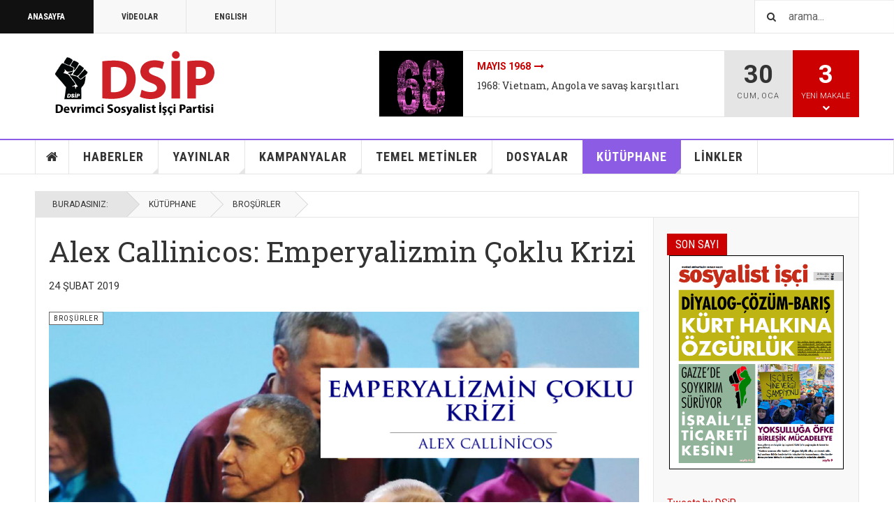

--- FILE ---
content_type: text/html; charset=utf-8
request_url: https://www.dsip.org.tr/index.php/kutuphane/93-brosurler/1077-alex-callinicos-emperyalizmin-coklu-krizi
body_size: 38725
content:

<!DOCTYPE html>
<html lang="tr-tr" dir="ltr"
	  class='com_content view-article layout-blog itemid-266 j43 mm-hover cat-purple'>

<head>
	<meta charset="utf-8">
	<meta name="description" content="Eğer ABD küresel kapitalizmin kumanda merkezi olmaya devam ediyorsa, geçtiğimiz birkaç ayda bu kumanda merkezinin ekranlarında birden fazla kriz göründü. Şimdi bu krizleri, ABD karar vericileri açısından önem sırasına göre ele alalım. En önemsizden en önemliye doğru, bunların arasında; İsrail’in Gazze’ye açtığı son savaş vardı –aslında bu, Washington için bir krizden ziyade dengenin yeniden kurulduğu bir şiddet patlaması, dünya çapında çok sayıda insan için ise zulüm ve suçtu. Kiev’deki Batı yanlısı hükümet ile Ukrayna’nın güneydoğusunda Rusya’nın desteklediği güçler arasındaki savaş vardı. Irak ve Suriye’de kendisini İslami Devlet olarak adlandıran (ancak bizim IŞİD olarak adlandırmaya devam edeceğimiz) cihatçı grubun ilerleyişini durdurmak için yapılan ABD bombardımanıydı. Ve en önemlisi de –henüz bir kriz değil ama en ciddi çatışma olma potansiyeline sahip– Çin’in giderek büyüyen gücüne karşı Doğu Asya’daki devletler arası artan rekabet var.">
	<meta name="generator" content="Joomla! - Open Source Content Management">
	<title>Alex Callinicos: Emperyalizmin Çoklu Krizi </title>
	<link href="https://www.dsip.org.tr/index.php/component/search/?view=article&amp;layout=blog&amp;id=1077&amp;Itemid=266&amp;catid=93&amp;format=opensearch" rel="search" title="Ara DSİP - Devrimci Sosyalist İşçi Partisi" type="application/opensearchdescription+xml">
	<link href="/templates/ja_teline_v/favicon.ico" rel="icon" type="image/vnd.microsoft.icon">
<link href="/t3-assets/css/css-5dcd5-84373.css" rel="stylesheet" media="all" />
	<link href="/t3-assets/css/css-56da6-84373.css" rel="stylesheet" media="all" />
<script type="application/json" class="joomla-script-options new">{"bootstrap.accordion":{"#myAccordion":{"active":"article1077-sliders0","isJoomla":true}},"system.paths":{"root":"","rootFull":"https:\/\/www.dsip.org.tr\/","base":"","baseFull":"https:\/\/www.dsip.org.tr\/"},"csrf.token":"846d11ef234f11519196d4b2ac638316"}</script>
	<script src="/media/system/js/core.min.js?576eb51da909dcf692c98643faa6fc89629ead18"></script>
	<script src="/media/vendor/bootstrap/js/bootstrap-es5.min.js?5.2.3" nomodule defer></script>
	<script src="/media/vendor/bootstrap/js/collapse.min.js?5.2.3" type="module"></script>
	<script src="/media/vendor/jquery/js/jquery.min.js?3.6.3"></script>
	<script src="/media/legacy/js/jquery-noconflict.min.js?04499b98c0305b16b373dff09fe79d1290976288"></script>
	<script src="/media/vendor/bootstrap/js/popover.min.js?5.2.3" type="module"></script>
	<script src="/t3-assets/js/js-9efb0-84373.js"></script>
	<script src="https://www.dsip.org.tr/media/com_acym/js/module.min.js?v=873" defer></script>
	<script src="/t3-assets/js/js-2423d-84373.js"></script>
	<script>
	var ja_base_uri = "";
</script>
	<script>
        if(typeof acymModule === 'undefined'){
            var acymModule = [];
			acymModule['emailRegex'] = /^[a-z0-9!#$%&\'*+\/=?^_`{|}~-]+(?:\.[a-z0-9!#$%&\'*+\/=?^_`{|}~-]+)*\@([a-z0-9-]+\.)+[a-z0-9]{2,20}$/i;
			acymModule['NAMECAPTION'] = 'Ad';
			acymModule['NAME_MISSING'] = 'Lütfen adınızı yazın';
			acymModule['EMAILCAPTION'] = 'E-posta';
			acymModule['VALID_EMAIL'] = 'Lütfen geçerli bir e-posta adresi yazın';
			acymModule['VALID_EMAIL_CONFIRMATION'] = 'E-posta alanı ve e-posta onayı alanı aynı olmalıdır';
			acymModule['CAPTCHA_MISSING'] = 'Lütfen görüntülenen güvenlik kodunu yazın';
			acymModule['NO_LIST_SELECTED'] = 'Lütfen abone olmak istediğiniz listeleri seçin';
			acymModule['NO_LIST_SELECTED_UNSUB'] = 'Lütfen aboneliğinden ayrılmak istediğiniz listeleri seçin';
            acymModule['ACCEPT_TERMS'] = 'Lütfen Hüküm ve Koşullar metni ile Gizlilik ilkesi metnini gözden geçirin';
        }
		</script>
	<meta property="og:type" content="article" />
<link rel="image_src" content="https://www.dsip.org.tr/" />
<meta property="og:image" content="https://www.dsip.org.tr/" />
<meta property="article:tag" content="" />

	
<!-- META FOR IOS & HANDHELD -->
	<meta name="viewport" content="width=device-width, initial-scale=1.0, maximum-scale=1.0, user-scalable=no"/>
	<style type="text/stylesheet">
		@-webkit-viewport   { width: device-width; }
		@-moz-viewport      { width: device-width; }
		@-ms-viewport       { width: device-width; }
		@-o-viewport        { width: device-width; }
		@viewport           { width: device-width; }
	</style>
	<script type="text/javascript">
		//<![CDATA[
		if (navigator.userAgent.match(/IEMobile\/10\.0/)) {
			var msViewportStyle = document.createElement("style");
			msViewportStyle.appendChild(
				document.createTextNode("@-ms-viewport{width:auto!important}")
			);
			document.getElementsByTagName("head")[0].appendChild(msViewportStyle);
		}
		//]]>
	</script>
<meta name="HandheldFriendly" content="true"/>
<meta name="apple-mobile-web-app-capable" content="YES"/>
<!-- //META FOR IOS & HANDHELD -->



<!-- GOOGLE FONTS -->
<link href='https://fonts.googleapis.com/css?family=Roboto:400,400italic,300,300italic,700,700italic' rel='stylesheet' type='text/css'>
<link href='https://fonts.googleapis.com/css?family=Roboto+Slab:400,300,700' rel='stylesheet' type='text/css'>
<link href='https://fonts.googleapis.com/css?family=Roboto+Condensed:700,400' rel='stylesheet' type='text/css'>
<!--//GOOGLE FONTS -->


<!-- Le HTML5 shim and media query for IE8 support -->
<!--[if lt IE 9]>
<script src="//html5shim.googlecode.com/svn/trunk/html5.js"></script>
<script type="text/javascript" src="/plugins/system/t3/base-bs3/js/respond.min.js"></script>
<![endif]-->

<!-- You can add Google Analytics here or use T3 Injection feature -->
<script type="text/javascript" src="//s7.addthis.com/js/300/addthis_widget.js#pubid=ra-5ada67c66c478a05" async="async"></script>
</head>

<body>

<div class="t3-wrapper"> <!-- Need this wrapper for off-canvas menu. Remove if you don't use of-canvas -->

  
	<!-- TOPBAR -->
	<div class="t3-topbar">

		<div class="top-left">
			<nav class="t3-topnav">
				<ul class="nav nav-pills nav-stacked menu">
<li class="item-113 default"><a href="/index.php" class="nav-icon nav-magazine">ANASAYFA</a></li><li class="item-137"><a href="/index.php/videolar" class="nav-icon nav-media">VİDEOLAR</a></li><li class="item-271"><a href="/index.php/english" class="">ENGLISH</a></li></ul>

			</nav>
		</div>

		<div class="top-right">
			<div class="module-search">
	<form action="/index.php/kutuphane/93-brosurler/1077-alex-callinicos-emperyalizmin-coklu-krizi" method="post" class="form-inline">
		<i class="fa fa-search"></i>
		<label for="mod-search-searchword" class="element-invisible">arama...</label> <input name="searchword" id="mod-search-searchword" maxlength="200"  class="form-control inputbox search-query" type="text" size="" value="arama..."  onblur="if (this.value=='') this.value='arama...';" onfocus="if (this.value=='arama...') this.value='';" />		<input type="hidden" name="task" value="search" />
		<input type="hidden" name="option" value="com_search" />
		<input type="hidden" name="Itemid" value="266" />

	</form>

</div>

		</div>

	</div>

		<!-- //TOP BAR -->

  
  
<!-- HEADER -->
<header id="t3-header" class="t3-header">
	<div class="container">
		<div class="row">

			<div class="col-md-5 header-left">

				<!-- OFF CANVAS TOGGLE -->
				
<button class="btn btn-default off-canvas-toggle" type="button" data-pos="left" data-nav="#t3-off-canvas" data-effect="off-canvas-effect-4">
  <i class="fa fa-bars"></i>
</button>

<div id="t3-off-canvas" class="t3-off-canvas">

  <div class="t3-off-canvas-header">
    <h2 class="t3-off-canvas-header-title">Yan Menü</h2>
    <button type="button" class="close" data-dismiss="modal" aria-hidden="true">&times;</button>
  </div>

  <div class="t3-off-canvas-body">
    <div class="t3-module module " id="Mod216"><div class="module-inner"><div class="module-ct"><ul class="nav nav-pills nav-stacked menu">
<li class="item-113 default"><a href="/index.php" class="nav-icon nav-magazine">ANASAYFA</a></li><li class="item-137"><a href="/index.php/videolar" class="nav-icon nav-media">VİDEOLAR</a></li><li class="item-271"><a href="/index.php/english" class="">ENGLISH</a></li></ul>
</div></div></div><div class="t3-module module " id="Mod217"><div class="module-inner"><h3 class="module-title "><span>Ana Menü</span></h3><div class="module-ct"><ul class="nav nav-pills nav-stacked menu">
<li class="item-151"><a href="/index.php" class="">ANASAYFA </a></li><li class="item-254"><a href="/index.php/haberler" class="">HABERLER</a></li><li class="item-255 deeper dropdown parent"><a href="/index.php/yayinlar" class=" dropdown-toggle" data-toggle="dropdown">YAYINLAR<em class="caret"></em></a><ul class="dropdown-menu"><li class="item-303"><a href="/index.php/yayinlar/sosyalist-isci-sayilari" class="">SOSYALİST İŞÇİ SAYILARI</a></li></ul></li><li class="item-264"><a href="/index.php/kampanyalar" class="">KAMPANYALAR</a></li><li class="item-265"><a href="/index.php/temel-metinler" class="">TEMEL METİNLER</a></li><li class="item-223"><a href="/index.php/dosyalar" class="">DOSYALAR</a></li><li class="item-266 current active"><a href="/index.php/kutuphane" class="">KÜTÜPHANE</a></li><li class="item-268"><a href="/index.php/linkler" class="">LİNKLER</a></li></ul>
</div></div></div>
  </div>

</div>

				<!-- // OFF CANVAS TOGGLE -->

				<!-- LOGO -->
				<div class="logo">
					<div class="logo-image logo-control">
						<a href="/" title="Devrimci Sosyalist İşçi Partisi">
															<img class="logo-img" src="/images/stories/dsip-logo/logo.png" alt="Devrimci Sosyalist İşçi Partisi" />
																						<img class="logo-img-sm" src="/images/stories/dsip-logo/logo_small.png" alt="Devrimci Sosyalist İşçi Partisi" />
														<span>Devrimci Sosyalist İşçi Partisi</span>
						</a>
						<small class="site-slogan">DSİP</small>
					</div>
				</div>
				<!-- //LOGO -->

			</div>

			<!-- HEADER RIGHT -->
			<div class="col-md-7 header-right">
				<div class="header-right-inner t3-d-flex">

					<div class="col t3-flex-1 trending ">
						
<div class="magazine-links">

	<div class="carousel slide carousel-fade" data-ride="carousel" data-interval="5000">

		<!-- Wrapper for slides -->
		<div class="carousel-inner" role="listbox">
						<div class="item active">
				<div class="magazine-item link-item topic-item">

	<div class="col col-media">
		
<div class="pull-left item-image">

      <a href="/index.php/dosyalar/2006-mayis-1968" title="">
      <span itemprop="image" itemscope itemtype="https://schema.org/ImageObject">
	   <img  src="/images/stories/2018/John_Molyneux-_68_yolculugum.jpg#joomlaImage://local-images/stories/2018/John_Molyneux-_68_yolculugum.jpg?width=718&amp;height=355" alt="" itemprop="url"/>
     <meta itemprop="height" content="auto" />
     <meta itemprop="width" content="auto" />
    </span>
      </a>
    
  </div>
	</div>

	<div class="col col-content">

		
		
			<div class="article-title">

							<h3 itemprop="name">
											<a href="/index.php/dosyalar/2006-mayis-1968" itemprop="url">
						Mayıs 1968</a>
									</h3>
			
											</div>
	
						<a href="/index.php/yayinlar/85-marksistorg/1713-1968-vietnam-angola-ve-savas-karsitlari">
					1968: Vietnam, Angola ve savaş karşıtları</a>
				
			</div>
</div>			</div>
						<div class="item ">
				<div class="magazine-item link-item topic-item">

	<div class="col col-media">
		
<div class="pull-left item-image">

      <a href="/index.php/dosyalar/1502-iklimi-degil-sistemi-degistir" title="">
      <span itemprop="image" itemscope itemtype="https://schema.org/ImageObject">
	   <img  src="/media/jact/small/images/stories/2023/climate-strike.jpg" alt="" itemprop="url"/>
     <meta itemprop="height" content="auto" />
     <meta itemprop="width" content="auto" />
    </span>
      </a>
    
  </div>
	</div>

	<div class="col col-content">

		
		
			<div class="article-title">

							<h3 itemprop="name">
											<a href="/index.php/dosyalar/1502-iklimi-degil-sistemi-degistir" itemprop="url">
						İklimi değil sistemi değiştir</a>
									</h3>
			
											</div>
	
						<a href="/index.php/yayinlar/85-marksistorg/1659-iklim-mitleri-i-bireysel-tutum-degisikligi-bizi-kurtarabilir-mi">
					İklim mitleri I - Bireysel tutum değişikliği bizi kurtarabilir mi?</a>
				
			</div>
</div>			</div>
						<div class="item ">
				<div class="magazine-item link-item topic-item">

	<div class="col col-media">
		
<div class="pull-left item-image">

      <a href="/index.php/dosyalar/1731-israilin-insanlik-suclari-ve-filistin-direnisi" title="">
      <span itemprop="image" itemscope itemtype="https://schema.org/ImageObject">
	   <img  src="/images/stories/2023/filistin%20direnisi%20ve%20israilin%20insanlik%20suclari.png#joomlaImage://local-images/stories/2023/filistin direnisi ve israilin insanlik suclari.png?width=836&amp;height=480" alt="" itemprop="url"/>
     <meta itemprop="height" content="auto" />
     <meta itemprop="width" content="auto" />
    </span>
      </a>
    
  </div>
	</div>

	<div class="col col-content">

		
		
			<div class="article-title">

							<h3 itemprop="name">
											<a href="/index.php/dosyalar/1731-israilin-insanlik-suclari-ve-filistin-direnisi" itemprop="url">
						İsrail&#039;in insanlık suçları ve Filistin direnişi</a>
									</h3>
			
											</div>
	
						<a href="/index.php/yayinlar/85-marksistorg/1748-israilin-yalanlari-ve-gercekler">
					İsrail’in yalanları ve gerçekler</a>
				
			</div>
</div>			</div>
						<div class="item ">
				<div class="magazine-item link-item topic-item">

	<div class="col col-media">
		
<div class="pull-left item-image">

      <a href="/index.php/dosyalar/1498-birlesen-isciler-yenilmezler" title="">
      <span itemprop="image" itemscope itemtype="https://schema.org/ImageObject">
	   <img  src="/media/jact/small/images/stories/2023/Sendikalar_isci_snfnn_korunma.jpg" alt="" itemprop="url"/>
     <meta itemprop="height" content="auto" />
     <meta itemprop="width" content="auto" />
    </span>
      </a>
    
  </div>
	</div>

	<div class="col col-content">

		
		
			<div class="article-title">

							<h3 itemprop="name">
											<a href="/index.php/dosyalar/1498-birlesen-isciler-yenilmezler" itemprop="url">
						Birleşen işçiler yenilmezler</a>
									</h3>
			
											</div>
	
						<a href="/index.php/yayinlar/85-marksistorg/1497-sendikalar-isci-sinifinin-korunma-ve-mucadele-orgutudur">
					Sendikalar işçi sınıfının korunma ve mücadele örgütüdür</a>
				
			</div>
</div>			</div>
					</div>
	</div>
</div>

					</div>

					<div class="col calendar">
												<div class="col-inner">
						  <span class="number date">30</span>
						  <div class="text">
						    <span class="day">Cum</span>, <span class="month">Oca</span>
						  </div>
						</div>
					</div>

										<div class="col whatsnew ">
						<div class="col-inner">
							
		<div class="whatsnew-alert" data-url="https://www.dsip.org.tr/?t3action=module&amp;mid=201&amp;style=raw">
		<span class="number">3</span>
		<span class="text">Yeni Makale</span>
		<span class="text indicator"><i class="fa fa-chevron-down"></i></span>
	</div>


						</div>
					</div>
					
				</div>
			</div>
			<!-- // HEADER RIGHT -->

		</div>
	</div>
</header>
<!-- // HEADER -->


  
<!-- MAIN NAVIGATION -->
<nav id="t3-mainnav" class="wrap navbar navbar-default t3-mainnav">
	<div class="container">

		<!-- Brand and toggle get grouped for better mobile display -->
		<div class="navbar-header">
					</div>

		
		<div class="t3-navbar navbar-collapse collapse">
			<div  class="t3-megamenu animate fading"  data-duration="400" data-responsive="true">
<ul itemscope itemtype="http://www.schema.org/SiteNavigationElement" class="nav navbar-nav level0">
<li itemprop='name' class="item-home" data-id="151" data-level="1" data-class="item-home" data-xicon="fa fa-home">
<a itemprop='url' class=""  href="/index.php"   data-target="#"><span class="fa fa-home"></span>ANASAYFA</a>

</li>
<li itemprop='name' class="dropdown mega mega-align-justify sub-hidden-collapse" data-id="254" data-level="1" data-alignsub="justify" data-hidewcol="1">
<a itemprop='url' class=" dropdown-toggle"  href="/index.php/haberler"   data-target="#" data-toggle="dropdown">HABERLER <em class="caret"></em></a>

<div class="nav-child dropdown-menu mega-dropdown-menu col-xs-12"  ><div class="mega-dropdown-inner">
<div class="row">
<div class="col-xs-2 mega-col-module mega-left" data-width="2" data-position="221" data-class="mega-left"><div class="mega-inner">
<div class="t3-module module " id="Mod221"><div class="module-inner"><h3 class="module-title "><span>Haber Kategorileri</span></h3><div class="module-ct"><ul class="mod-articlescategories categories-module mod-list">
	<li> 		<h4>
		<a href="/index.php/haberler/73-aciklamalar">
		AÇIKLAMALAR					</a>
		</h4>
					</li>
	<li> 		<h4>
		<a href="/index.php/haberler/74-etkinlikler">
		ETKİNLİKLER					</a>
		</h4>
					</li>
	<li> 		<h4>
		<a href="/index.php/haberler/83-dunya">
		DÜNYA					</a>
		</h4>
					</li>
</ul>
</div></div></div>
</div></div>
<div class="col-xs-10 mega-col-module mega-right" data-width="10" data-position="229" data-class="mega-right"><div class="mega-inner">
<div class="t3-module module " id="Mod229"><div class="module-inner"><h3 class="module-title "><span>Haberler - Son Haberler</span></h3><div class="module-ct"><div class="section-inner ">

    <div class="category-module magazine-links">
        <ul class="item-list grid-view">
                                      <li class="item">
                    <div class="magazine-item link-item">
	<div class="col col-media">
		
<div class="pull-left item-image">

      <a href="/index.php/haberler/83-dunya/2016-uluslararasi-sosyalist-akimdan-venezuela-aciklamasi-kahrolsun-trumpin-korsan-imparatorlugu" title="">
      <span itemprop="image" itemscope itemtype="https://schema.org/ImageObject">
	   <img  src="/images/stories/2026/Uluslararasi%20Sosyalist%20Akimdan%20Venezuela%20aciklamasi%20Kahrolsun%20Trumpin%20korsan%20imparatorlugu.png#joomlaImage://local-images/stories/2026/Uluslararasi Sosyalist Akimdan Venezuela aciklamasi Kahrolsun Trumpin korsan imparatorlugu.png?width=827&amp;height=498" alt="" itemprop="url"/>
     <meta itemprop="height" content="auto" />
     <meta itemprop="width" content="auto" />
    </span>
      </a>
    
  </div>
	</div>

	<div class="col col-content">
					<aside class="article-aside">
				
	<span class="category-name  cat-blue" title="Kategori: ">
		<a href="/index.php/haberler/83-dunya" ><span itemprop="genre">DÜNYA</span></a>	</span>
								<dl class="article-info muted">

		
			<dt class="article-info-term">
													Ayrıntılar							</dt>
      	<dd class="hidden"></dd>

			
			
										<dd class="published">
				<i class="icon-calendar"></i>
				<time datetime="2026-01-04T18:06:13+03:00" itemprop="datePublished">
					04-01-2026				</time>
			</dd>			
			
					
					
						</dl>
	
			</aside>
		
		
			<div class="article-title">

							<h3 itemprop="name">
											<a href="/index.php/haberler/83-dunya/2016-uluslararasi-sosyalist-akimdan-venezuela-aciklamasi-kahrolsun-trumpin-korsan-imparatorlugu" itemprop="url">
						Uluslararası Sosyalist Akım’dan Venezuela açıklaması: “Kahrolsun Trump’ın korsan imparatorluğu”</a>
									</h3>
			
											</div>
	
			</div>
</div>                </li>
                            <li class="item">
                    <div class="magazine-item link-item">
	<div class="col col-media">
		
<div class="pull-left item-image">

      <a href="/index.php/haberler/73-aciklamalar/2014-abd-elini-venezueladan-cek" title="">
      <span itemprop="image" itemscope itemtype="https://schema.org/ImageObject">
	   <img  src="/images/stories/2023/dsip_.jpg#joomlaImage://local-images/stories/2023/dsip_.jpg?width=718&amp;height=355" alt="" itemprop="url"/>
     <meta itemprop="height" content="auto" />
     <meta itemprop="width" content="auto" />
    </span>
      </a>
    
  </div>
	</div>

	<div class="col col-content">
					<aside class="article-aside">
				
	<span class="category-name  cat-blue" title="Kategori: ">
		<a href="/index.php/haberler/73-aciklamalar" ><span itemprop="genre">AÇIKLAMALAR</span></a>	</span>
								<dl class="article-info muted">

		
			<dt class="article-info-term">
													Ayrıntılar							</dt>
      	<dd class="hidden"></dd>

			
			
										<dd class="published">
				<i class="icon-calendar"></i>
				<time datetime="2026-01-04T01:42:18+03:00" itemprop="datePublished">
					04-01-2026				</time>
			</dd>			
			
					
					
						</dl>
	
			</aside>
		
		
			<div class="article-title">

							<h3 itemprop="name">
											<a href="/index.php/haberler/73-aciklamalar/2014-abd-elini-venezueladan-cek" itemprop="url">
						ABD elini Venezuela’dan çek!</a>
									</h3>
			
											</div>
	
			</div>
</div>                </li>
                            <li class="item">
                    <div class="magazine-item link-item">
	<div class="col col-media">
		
<div class="pull-left item-image">

      <a href="/index.php/haberler/73-aciklamalar/2015-aclik-zammi-kabul-edilemez" title="">
      <span itemprop="image" itemscope itemtype="https://schema.org/ImageObject">
	   <img  src="/images/stories/2023/dsip____.jpg#joomlaImage://local-images/stories/2023/dsip____.jpg?width=718&amp;height=355" alt="" itemprop="url"/>
     <meta itemprop="height" content="auto" />
     <meta itemprop="width" content="auto" />
    </span>
      </a>
    
  </div>
	</div>

	<div class="col col-content">
					<aside class="article-aside">
				
	<span class="category-name  cat-blue" title="Kategori: ">
		<a href="/index.php/haberler/73-aciklamalar" ><span itemprop="genre">AÇIKLAMALAR</span></a>	</span>
								<dl class="article-info muted">

		
			<dt class="article-info-term">
													Ayrıntılar							</dt>
      	<dd class="hidden"></dd>

			
			
										<dd class="published">
				<i class="icon-calendar"></i>
				<time datetime="2025-12-24T17:53:43+03:00" itemprop="datePublished">
					24-12-2025				</time>
			</dd>			
			
					
					
						</dl>
	
			</aside>
		
		
			<div class="article-title">

							<h3 itemprop="name">
											<a href="/index.php/haberler/73-aciklamalar/2015-aclik-zammi-kabul-edilemez" itemprop="url">
						Açlık zammı kabul edilemez</a>
									</h3>
			
											</div>
	
			</div>
</div>                </li>
                            <li class="item">
                    <div class="magazine-item link-item">
	<div class="col col-media">
		
<div class="pull-left item-image">

      <a href="/index.php/haberler/74-etkinlikler/2013-istanbul-sosyalist-tartisma-5-6-aralikta" title="">
      <span itemprop="image" itemscope itemtype="https://schema.org/ImageObject">
	   <img  src="/images/stories/2025/sosyalist%20tartisma%20istanbul%202025.jpg#joomlaImage://local-images/stories/2025/sosyalist tartisma istanbul 2025.jpg?width=623&amp;height=231" alt="" itemprop="url"/>
     <meta itemprop="height" content="auto" />
     <meta itemprop="width" content="auto" />
    </span>
      </a>
    
  </div>
	</div>

	<div class="col col-content">
					<aside class="article-aside">
				
	<span class="category-name  cat-blue" title="Kategori: ">
		<a href="/index.php/haberler/74-etkinlikler" ><span itemprop="genre">ETKİNLİKLER</span></a>	</span>
								<dl class="article-info muted">

		
			<dt class="article-info-term">
													Ayrıntılar							</dt>
      	<dd class="hidden"></dd>

			
			
										<dd class="published">
				<i class="icon-calendar"></i>
				<time datetime="2025-12-01T13:13:33+03:00" itemprop="datePublished">
					01-12-2025				</time>
			</dd>			
			
					
					
						</dl>
	
			</aside>
		
		
			<div class="article-title">

							<h3 itemprop="name">
											<a href="/index.php/haberler/74-etkinlikler/2013-istanbul-sosyalist-tartisma-5-6-aralikta" itemprop="url">
						İstanbul Sosyalist Tartışma 5-6 Aralık’ta!</a>
									</h3>
			
											</div>
	
			</div>
</div>                </li>
                            <li class="item">
                    <div class="magazine-item link-item">
	<div class="col col-media">
		
<div class="pull-left item-image">

      <a href="/index.php/haberler/74-etkinlikler/2012-izmir-sosyalist-tartisma-28-29-kasimda" title="">
      <span itemprop="image" itemscope itemtype="https://schema.org/ImageObject">
	   <img  src="/images/stories/2025/sosyalist%20tartisma%20izmir%202025.jpg#joomlaImage://local-images/stories/2025/sosyalist tartisma izmir 2025.jpg?width=733&amp;height=231" alt="" itemprop="url"/>
     <meta itemprop="height" content="auto" />
     <meta itemprop="width" content="auto" />
    </span>
      </a>
    
  </div>
	</div>

	<div class="col col-content">
					<aside class="article-aside">
				
	<span class="category-name  cat-blue" title="Kategori: ">
		<a href="/index.php/haberler/74-etkinlikler" ><span itemprop="genre">ETKİNLİKLER</span></a>	</span>
								<dl class="article-info muted">

		
			<dt class="article-info-term">
													Ayrıntılar							</dt>
      	<dd class="hidden"></dd>

			
			
										<dd class="published">
				<i class="icon-calendar"></i>
				<time datetime="2025-11-20T00:25:07+03:00" itemprop="datePublished">
					20-11-2025				</time>
			</dd>			
			
					
					
						</dl>
	
			</aside>
		
		
			<div class="article-title">

							<h3 itemprop="name">
											<a href="/index.php/haberler/74-etkinlikler/2012-izmir-sosyalist-tartisma-28-29-kasimda" itemprop="url">
						İzmir Sosyalist Tartışma 28-29 Kasım’da!</a>
									</h3>
			
											</div>
	
			</div>
</div>                </li>
                            <li class="item">
                    <div class="magazine-item link-item">
	<div class="col col-media">
		
<div class="pull-left item-image">

      <a href="/index.php/haberler/83-dunya/2009-misirda-secim-var-devrimci-sosyalistler-ne-diyor" title="">
      <span itemprop="image" itemscope itemtype="https://schema.org/ImageObject">
	   <img  src="/images/stories/2025/misirli%20sosyalistler.jpg#joomlaImage://local-images/stories/2025/misirli sosyalistler.jpg?width=844&amp;height=325" alt="" itemprop="url"/>
     <meta itemprop="height" content="auto" />
     <meta itemprop="width" content="auto" />
    </span>
      </a>
    
  </div>
	</div>

	<div class="col col-content">
					<aside class="article-aside">
				
	<span class="category-name  cat-blue" title="Kategori: ">
		<a href="/index.php/haberler/83-dunya" ><span itemprop="genre">DÜNYA</span></a>	</span>
								<dl class="article-info muted">

		
			<dt class="article-info-term">
													Ayrıntılar							</dt>
      	<dd class="hidden"></dd>

			
			
										<dd class="published">
				<i class="icon-calendar"></i>
				<time datetime="2025-09-12T11:41:55+03:00" itemprop="datePublished">
					12-09-2025				</time>
			</dd>			
			
					
					
						</dl>
	
			</aside>
		
		
			<div class="article-title">

							<h3 itemprop="name">
											<a href="/index.php/haberler/83-dunya/2009-misirda-secim-var-devrimci-sosyalistler-ne-diyor" itemprop="url">
						Mısır’da seçim var: Devrimci Sosyalistler ne diyor?</a>
									</h3>
			
											</div>
	
			</div>
</div>                </li>
                            <li class="item">
                    <div class="magazine-item link-item">
	<div class="col col-media">
		
<div class="pull-left item-image">

      <a href="/index.php/haberler/73-aciklamalar/2011-chpye-kayyim-atayamazsiniz-yargi-polis-baskisina-son" title="">
      <span itemprop="image" itemscope itemtype="https://schema.org/ImageObject">
	   <img  src="/images/stories/2023/dsip_.jpg#joomlaImage://local-images/stories/2023/dsip_.jpg?width=718&amp;height=355" alt="" itemprop="url"/>
     <meta itemprop="height" content="auto" />
     <meta itemprop="width" content="auto" />
    </span>
      </a>
    
  </div>
	</div>

	<div class="col col-content">
					<aside class="article-aside">
				
	<span class="category-name  cat-blue" title="Kategori: ">
		<a href="/index.php/haberler/73-aciklamalar" ><span itemprop="genre">AÇIKLAMALAR</span></a>	</span>
								<dl class="article-info muted">

		
			<dt class="article-info-term">
													Ayrıntılar							</dt>
      	<dd class="hidden"></dd>

			
			
										<dd class="published">
				<i class="icon-calendar"></i>
				<time datetime="2025-09-09T12:03:50+03:00" itemprop="datePublished">
					09-09-2025				</time>
			</dd>			
			
					
					
						</dl>
	
			</aside>
		
		
			<div class="article-title">

							<h3 itemprop="name">
											<a href="/index.php/haberler/73-aciklamalar/2011-chpye-kayyim-atayamazsiniz-yargi-polis-baskisina-son" itemprop="url">
						CHP’ye kayyım atayamazsınız, yargı-polis baskısına son</a>
									</h3>
			
											</div>
	
			</div>
</div>                </li>
                            <li class="item">
                    <div class="magazine-item link-item">
	<div class="col col-media">
		
<div class="pull-left item-image">

      <a href="/index.php/haberler/73-aciklamalar/2008-kurt-halkina-esitlik-baris-hemen-simdi" title="">
      <span itemprop="image" itemscope itemtype="https://schema.org/ImageObject">
	   <img  src="/images/stories/2023/dsip_.jpg#joomlaImage://local-images/stories/2023/dsip_.jpg?width=718&amp;height=355" alt="" itemprop="url"/>
     <meta itemprop="height" content="auto" />
     <meta itemprop="width" content="auto" />
    </span>
      </a>
    
  </div>
	</div>

	<div class="col col-content">
					<aside class="article-aside">
				
	<span class="category-name  cat-blue" title="Kategori: ">
		<a href="/index.php/haberler/73-aciklamalar" ><span itemprop="genre">AÇIKLAMALAR</span></a>	</span>
								<dl class="article-info muted">

		
			<dt class="article-info-term">
													Ayrıntılar							</dt>
      	<dd class="hidden"></dd>

			
			
										<dd class="published">
				<i class="icon-calendar"></i>
				<time datetime="2025-05-12T07:59:48+03:00" itemprop="datePublished">
					12-05-2025				</time>
			</dd>			
			
					
					
						</dl>
	
			</aside>
		
		
			<div class="article-title">

							<h3 itemprop="name">
											<a href="/index.php/haberler/73-aciklamalar/2008-kurt-halkina-esitlik-baris-hemen-simdi" itemprop="url">
						Kürt halkına eşitlik! Barış hemen şimdi!</a>
									</h3>
			
											</div>
	
			</div>
</div>                </li>
                            <li class="item">
                    <div class="magazine-item link-item">
	<div class="col col-media">
		
<div class="pull-left item-image">

      <a href="/index.php/haberler/73-aciklamalar/2005-hayvanlari-koruyanlar-icin-bu-mucadele-bitmedi" title="">
      <span itemprop="image" itemscope itemtype="https://schema.org/ImageObject">
	   <img  src="/images/stories/2025/7%20Mayista%20AYM%20onundeyiz.png#joomlaImage://local-images/stories/2025/7 Mayista AYM onundeyiz.png?width=899&amp;height=449" alt="" itemprop="url"/>
     <meta itemprop="height" content="auto" />
     <meta itemprop="width" content="auto" />
    </span>
      </a>
    
  </div>
	</div>

	<div class="col col-content">
					<aside class="article-aside">
				
	<span class="category-name  cat-blue" title="Kategori: ">
		<a href="/index.php/haberler/73-aciklamalar" ><span itemprop="genre">AÇIKLAMALAR</span></a>	</span>
								<dl class="article-info muted">

		
			<dt class="article-info-term">
													Ayrıntılar							</dt>
      	<dd class="hidden"></dd>

			
			
										<dd class="published">
				<i class="icon-calendar"></i>
				<time datetime="2025-05-08T05:06:35+03:00" itemprop="datePublished">
					08-05-2025				</time>
			</dd>			
			
					
					
						</dl>
	
			</aside>
		
		
			<div class="article-title">

							<h3 itemprop="name">
											<a href="/index.php/haberler/73-aciklamalar/2005-hayvanlari-koruyanlar-icin-bu-mucadele-bitmedi" itemprop="url">
						Hayvanları koruyanlar için bu mücadele bitmedi</a>
									</h3>
			
											</div>
	
			</div>
</div>                </li>
                              </ul>
    </div>
</div>
</div></div></div>
</div></div>
</div>
</div></div>
</li>
<li itemprop='name' class="dropdown mega mega-align-justify sub-hidden-collapse" data-id="255" data-level="1" data-alignsub="justify" data-hidewcol="1">
<a itemprop='url' class=" dropdown-toggle"  href="/index.php/yayinlar"   data-target="#" data-toggle="dropdown">YAYINLAR <em class="caret"></em></a>

<div class="nav-child dropdown-menu mega-dropdown-menu col-xs-12"  ><div class="mega-dropdown-inner">
<div class="row">
<div class="col-xs-2 mega-col-module mega-left hidden-collapse" data-width="2" data-position="227" data-class="mega-left" data-hidewcol="1"><div class="mega-inner">
<div class="t3-module module " id="Mod227"><div class="module-inner"><h3 class="module-title "><span>Yayın Kategorileri</span></h3><div class="module-ct"><ul class="mod-articlescategories categories-module mod-list">
	<li> 		<h4>
		<a href="/index.php/yayinlar/85-marksistorg">
		MARKSİST.ORG					</a>
		</h4>
					</li>
	<li> 		<h4>
		<a href="/index.php/yayinlar/91-altust">
		ALTÜST					</a>
		</h4>
					</li>
	<li> 		<h4>
		<a href="/index.php/yayinlar/95-sosyalist-isci">
		SOSYALİST İŞÇİ					</a>
		</h4>
							<ul>										<li> 		<h5>
		<a href="/index.php/yayinlar/sosyalist-isci-sayilari">
		SAYILAR					</a>
		</h5>
					</li>
						</ul>			</li>
	<li> 		<h4>
		<a href="/index.php/yayinlar/109-enternasyonal-sosyalizm">
		ENTERNASYONAL SOSYALİZM					</a>
		</h4>
					</li>
</ul>
</div></div></div>
</div></div>
<div class="col-xs-10 mega-col-module mega-right hidden-collapse" data-width="10" data-position="224" data-class="mega-right" data-hidewcol="1"><div class="mega-inner">
<div class="t3-module module " id="Mod224"><div class="module-inner"><h3 class="module-title "><span>Yayınlar - Son Yazılar</span></h3><div class="module-ct"><div class="section-inner ">

    <div class="category-module magazine-links">
        <ul class="item-list grid-view">
                                      <li class="item">
                    <div class="magazine-item link-item">
	<div class="col col-media">
		
<div class="pull-left item-image">

      <a href="/index.php/yayinlar/85-marksistorg/2010-ifsanin-gucu-sessizlikten-dayanismaya" title="">
      <span itemprop="image" itemscope itemtype="https://schema.org/ImageObject">
	   <img  src="/images/stories/2025/susma%20bitsin.png#joomlaImage://local-images/stories/2025/susma bitsin.png?width=364&amp;height=138" alt="" itemprop="url"/>
     <meta itemprop="height" content="auto" />
     <meta itemprop="width" content="auto" />
    </span>
      </a>
    
  </div>
	</div>

	<div class="col col-content">
					<aside class="article-aside">
				
	<span class="category-name cat-red" title="Kategori: ">
		<a href="/index.php/yayinlar/85-marksistorg" ><span itemprop="genre">MARKSİST.ORG</span></a>	</span>
								<dl class="article-info muted">

		
			<dt class="article-info-term">
													Ayrıntılar							</dt>
      	<dd class="hidden"></dd>

			
			
										<dd class="published">
				<i class="icon-calendar"></i>
				<time datetime="2025-09-15T14:56:43+03:00" itemprop="datePublished">
					15-09-2025				</time>
			</dd>			
			
					
					
						</dl>
	
			</aside>
		
		
			<div class="article-title">

							<h3 itemprop="name">
											<a href="/index.php/yayinlar/85-marksistorg/2010-ifsanin-gucu-sessizlikten-dayanismaya" itemprop="url">
						İfşanın gücü: Sessizlikten dayanışmaya</a>
									</h3>
			
											</div>
	
			</div>
</div>                </li>
                            <li class="item">
                    <div class="magazine-item link-item">
	<div class="col col-media">
		
<div class="pull-left item-image">

      <a href="/index.php/yayinlar/85-marksistorg/2007-aym-sinifta-kaldi-yeni-bir-yasa-icin-mucadele-zamani" title="">
      <span itemprop="image" itemscope itemtype="https://schema.org/ImageObject">
	   <img  src="/images/stories/2025/AYM%20sinifta%20kaldi%20yeni%20bir%20yasa%20icin%20mucadele%20zamani.png#joomlaImage://local-images/stories/2025/AYM sinifta kaldi yeni bir yasa icin mucadele zamani.png?width=755&amp;height=533" alt="" itemprop="url"/>
     <meta itemprop="height" content="auto" />
     <meta itemprop="width" content="auto" />
    </span>
      </a>
    
  </div>
	</div>

	<div class="col col-content">
					<aside class="article-aside">
				
	<span class="category-name cat-red" title="Kategori: ">
		<a href="/index.php/yayinlar/85-marksistorg" ><span itemprop="genre">MARKSİST.ORG</span></a>	</span>
								<dl class="article-info muted">

		
			<dt class="article-info-term">
													Ayrıntılar							</dt>
      	<dd class="hidden"></dd>

			
			
										<dd class="published">
				<i class="icon-calendar"></i>
				<time datetime="2025-05-08T10:40:22+03:00" itemprop="datePublished">
					08-05-2025				</time>
			</dd>			
			
					
					
						</dl>
	
			</aside>
		
		
			<div class="article-title">

							<h3 itemprop="name">
											<a href="/index.php/yayinlar/85-marksistorg/2007-aym-sinifta-kaldi-yeni-bir-yasa-icin-mucadele-zamani" itemprop="url">
						AYM sınıfta kaldı, yeni bir yasa için mücadele zamanı</a>
									</h3>
			
											</div>
	
			</div>
</div>                </li>
                            <li class="item">
                    <div class="magazine-item link-item">
	<div class="col col-media">
		
<div class="pull-left item-image">

      <a href="/index.php/yayinlar/85-marksistorg/2001-direnisin-tartismalari" title="">
      <span itemprop="image" itemscope itemtype="https://schema.org/ImageObject">
	   <img  src="/images/stories/2025/macka%20yuruyus%20istanbul.jpg#joomlaImage://local-images/stories/2025/macka yuruyus istanbul.jpg?width=1280&amp;height=720" alt="" itemprop="url"/>
     <meta itemprop="height" content="auto" />
     <meta itemprop="width" content="auto" />
    </span>
      </a>
    
  </div>
	</div>

	<div class="col col-content">
					<aside class="article-aside">
				
	<span class="category-name cat-red" title="Kategori: ">
		<a href="/index.php/yayinlar/85-marksistorg" ><span itemprop="genre">MARKSİST.ORG</span></a>	</span>
								<dl class="article-info muted">

		
			<dt class="article-info-term">
													Ayrıntılar							</dt>
      	<dd class="hidden"></dd>

			
			
										<dd class="published">
				<i class="icon-calendar"></i>
				<time datetime="2025-03-28T18:40:29+03:00" itemprop="datePublished">
					28-03-2025				</time>
			</dd>			
			
					
					
						</dl>
	
			</aside>
		
		
			<div class="article-title">

							<h3 itemprop="name">
											<a href="/index.php/yayinlar/85-marksistorg/2001-direnisin-tartismalari" itemprop="url">
						Direnişin tartışmaları</a>
									</h3>
			
											</div>
	
			</div>
</div>                </li>
                            <li class="item">
                    <div class="magazine-item link-item">
	<div class="col col-media">
		
<div class="pull-left item-image">

      <a href="/index.php/yayinlar/85-marksistorg/1911-suriye-mezhepci-katliamlari-durdurmanin-yolu-birlesik-kitlesel-muecadele" title="">
      <span itemprop="image" itemscope itemtype="https://schema.org/ImageObject">
	   <img  src="/images/stories/2025/Suriye%20-%20Mezhepci%20katliamlari%20durdurmanin%20yolu%20birlesik%20kitlesel%20mucadele.png#joomlaImage://local-images/stories/2025/Suriye - Mezhepci katliamlari durdurmanin yolu birlesik kitlesel mucadele.png?width=776&amp;height=374" alt="" itemprop="url"/>
     <meta itemprop="height" content="auto" />
     <meta itemprop="width" content="auto" />
    </span>
      </a>
    
  </div>
	</div>

	<div class="col col-content">
					<aside class="article-aside">
				
	<span class="category-name cat-red" title="Kategori: ">
		<a href="/index.php/yayinlar/85-marksistorg" ><span itemprop="genre">MARKSİST.ORG</span></a>	</span>
								<dl class="article-info muted">

		
			<dt class="article-info-term">
													Ayrıntılar							</dt>
      	<dd class="hidden"></dd>

			
			
										<dd class="published">
				<i class="icon-calendar"></i>
				<time datetime="2025-03-10T18:21:58+03:00" itemprop="datePublished">
					10-03-2025				</time>
			</dd>			
			
					
					
						</dl>
	
			</aside>
		
		
			<div class="article-title">

							<h3 itemprop="name">
											<a href="/index.php/yayinlar/85-marksistorg/1911-suriye-mezhepci-katliamlari-durdurmanin-yolu-birlesik-kitlesel-muecadele" itemprop="url">
						Suriye: Mezhepçi katliamları durdurmanın yolu birleşik kitlesel mücadele</a>
									</h3>
			
											</div>
	
			</div>
</div>                </li>
                            <li class="item">
                    <div class="magazine-item link-item">
	<div class="col col-media">
		
<div class="pull-left item-image">

      <a href="/index.php/yayinlar/85-marksistorg/1909-imrali-aciklamasi-cozum-surecinin-safaginda" title="">
      <span itemprop="image" itemscope itemtype="https://schema.org/ImageObject">
	   <img  src="/images/stories/2025/Cozum%20surecinin%20safaginda.png#joomlaImage://local-images/stories/2025/Cozum surecinin safaginda.png?width=780&amp;height=377" alt="" itemprop="url"/>
     <meta itemprop="height" content="auto" />
     <meta itemprop="width" content="auto" />
    </span>
      </a>
    
  </div>
	</div>

	<div class="col col-content">
					<aside class="article-aside">
				
	<span class="category-name cat-red" title="Kategori: ">
		<a href="/index.php/yayinlar/85-marksistorg" ><span itemprop="genre">MARKSİST.ORG</span></a>	</span>
								<dl class="article-info muted">

		
			<dt class="article-info-term">
													Ayrıntılar							</dt>
      	<dd class="hidden"></dd>

			
			
										<dd class="published">
				<i class="icon-calendar"></i>
				<time datetime="2025-03-04T02:20:08+03:00" itemprop="datePublished">
					04-03-2025				</time>
			</dd>			
			
					
					
						</dl>
	
			</aside>
		
		
			<div class="article-title">

							<h3 itemprop="name">
											<a href="/index.php/yayinlar/85-marksistorg/1909-imrali-aciklamasi-cozum-surecinin-safaginda" itemprop="url">
						İmralı açıklaması: Çözüm sürecinin şafağında</a>
									</h3>
			
											</div>
	
			</div>
</div>                </li>
                            <li class="item">
                    <div class="magazine-item link-item">
	<div class="col col-media">
		
<div class="pull-left item-image">

      <a href="/index.php/yayinlar/85-marksistorg/1908-marksizm-101-kadin-ozgurlugu-ve-sosyalizm" title="">
      <span itemprop="image" itemscope itemtype="https://schema.org/ImageObject">
	   <img  src="/images/stories/2025/kadin%20ozgurlugu%20ve%20sosyalizm.png#joomlaImage://local-images/stories/2025/kadin ozgurlugu ve sosyalizm.png?width=780&amp;height=373" alt="" itemprop="url"/>
     <meta itemprop="height" content="auto" />
     <meta itemprop="width" content="auto" />
    </span>
      </a>
    
  </div>
	</div>

	<div class="col col-content">
					<aside class="article-aside">
				
	<span class="category-name cat-red" title="Kategori: ">
		<a href="/index.php/yayinlar/85-marksistorg" ><span itemprop="genre">MARKSİST.ORG</span></a>	</span>
								<dl class="article-info muted">

		
			<dt class="article-info-term">
													Ayrıntılar							</dt>
      	<dd class="hidden"></dd>

			
			
										<dd class="published">
				<i class="icon-calendar"></i>
				<time datetime="2025-02-23T02:14:54+03:00" itemprop="datePublished">
					23-02-2025				</time>
			</dd>			
			
					
					
						</dl>
	
			</aside>
		
		
			<div class="article-title">

							<h3 itemprop="name">
											<a href="/index.php/yayinlar/85-marksistorg/1908-marksizm-101-kadin-ozgurlugu-ve-sosyalizm" itemprop="url">
						 Marksizm 101 - Kadın özgürlüğü ve sosyalizm</a>
									</h3>
			
											</div>
	
			</div>
</div>                </li>
                            <li class="item">
                    <div class="magazine-item link-item">
	<div class="col col-media">
		
<div class="pull-left item-image">

      <a href="/index.php/yayinlar/sosyalist-isci-sayilari/1874-sosyalist-isci-749-sayi-cikti" title="">
      <span itemprop="image" itemscope itemtype="https://schema.org/ImageObject">
	   <img  src="/images/si-kapak/749kapak.png#joomlaImage://local-images/si-kapak/749kapak.png?width=912&amp;height=1120" alt="" itemprop="url"/>
     <meta itemprop="height" content="auto" />
     <meta itemprop="width" content="auto" />
    </span>
      </a>
    
  </div>
	</div>

	<div class="col col-content">
					<aside class="article-aside">
				
	<span class="category-name cat-red" title="Kategori: ">
		<a href="/index.php/yayinlar/sosyalist-isci-sayilari" ><span itemprop="genre">SAYILAR</span></a>	</span>
								<dl class="article-info muted">

		
			<dt class="article-info-term">
													Ayrıntılar							</dt>
      	<dd class="hidden"></dd>

			
			
										<dd class="published">
				<i class="icon-calendar"></i>
				<time datetime="2024-10-28T22:06:31+03:00" itemprop="datePublished">
					28-10-2024				</time>
			</dd>			
			
					
					
						</dl>
	
			</aside>
		
		
			<div class="article-title">

							<h3 itemprop="name">
											<a href="/index.php/yayinlar/sosyalist-isci-sayilari/1874-sosyalist-isci-749-sayi-cikti" itemprop="url">
						Sosyalist İşçi 749. sayı çıktı</a>
									</h3>
			
											</div>
	
			</div>
</div>                </li>
                            <li class="item">
                    <div class="magazine-item link-item">
	<div class="col col-media">
		
<div class="pull-left item-image">

      <a href="/index.php/yayinlar/85-marksistorg/1881-hayvan-haklari-sinif-mucadelesinin-neresinde" title="">
      <span itemprop="image" itemscope itemtype="https://schema.org/ImageObject">
	   <img  src="/images/stories/2024/Hayvan%20haklari%20sinif%20mucadelesinin%20neresinde.png#joomlaImage://local-images/stories/2024/Hayvan haklari sinif mucadelesinin neresinde.png?width=783&amp;height=382" alt="" itemprop="url"/>
     <meta itemprop="height" content="auto" />
     <meta itemprop="width" content="auto" />
    </span>
      </a>
    
  </div>
	</div>

	<div class="col col-content">
					<aside class="article-aside">
				
	<span class="category-name cat-red" title="Kategori: ">
		<a href="/index.php/yayinlar/85-marksistorg" ><span itemprop="genre">MARKSİST.ORG</span></a>	</span>
								<dl class="article-info muted">

		
			<dt class="article-info-term">
													Ayrıntılar							</dt>
      	<dd class="hidden"></dd>

			
			
										<dd class="published">
				<i class="icon-calendar"></i>
				<time datetime="2024-10-25T22:20:41+03:00" itemprop="datePublished">
					25-10-2024				</time>
			</dd>			
			
					
					
						</dl>
	
			</aside>
		
		
			<div class="article-title">

							<h3 itemprop="name">
											<a href="/index.php/yayinlar/85-marksistorg/1881-hayvan-haklari-sinif-mucadelesinin-neresinde" itemprop="url">
						Hayvan hakları sınıf mücadelesinin neresinde?</a>
									</h3>
			
											</div>
	
			</div>
</div>                </li>
                            <li class="item">
                    <div class="magazine-item link-item">
	<div class="col col-media">
		
<div class="pull-left item-image">

      <a href="/index.php/yayinlar/85-marksistorg/1883-baris-icin-acil-baris-koalisyonu-lazim" title="">
      <span itemprop="image" itemscope itemtype="https://schema.org/ImageObject">
	   <img  src="/images/stories/2024/Baris%20icin%20acil%20baris%20koalisyonu%20lazim.png#joomlaImage://local-images/stories/2024/Baris icin acil baris koalisyonu lazim.png?width=777&amp;height=382" alt="" itemprop="url"/>
     <meta itemprop="height" content="auto" />
     <meta itemprop="width" content="auto" />
    </span>
      </a>
    
  </div>
	</div>

	<div class="col col-content">
					<aside class="article-aside">
				
	<span class="category-name cat-red" title="Kategori: ">
		<a href="/index.php/yayinlar/85-marksistorg" ><span itemprop="genre">MARKSİST.ORG</span></a>	</span>
								<dl class="article-info muted">

		
			<dt class="article-info-term">
													Ayrıntılar							</dt>
      	<dd class="hidden"></dd>

			
			
										<dd class="published">
				<i class="icon-calendar"></i>
				<time datetime="2024-10-25T15:45:51+03:00" itemprop="datePublished">
					25-10-2024				</time>
			</dd>			
			
					
					
						</dl>
	
			</aside>
		
		
			<div class="article-title">

							<h3 itemprop="name">
											<a href="/index.php/yayinlar/85-marksistorg/1883-baris-icin-acil-baris-koalisyonu-lazim" itemprop="url">
						Barış için acil barış koalisyonu lazım</a>
									</h3>
			
											</div>
	
			</div>
</div>                </li>
                              </ul>
    </div>
</div>
</div></div></div>
</div></div>
</div>
</div></div>
</li>
<li itemprop='name' class="dropdown mega mega-align-justify sub-hidden-collapse" data-id="264" data-level="1" data-alignsub="justify" data-hidewcol="1">
<a itemprop='url' class=" dropdown-toggle"  href="/index.php/kampanyalar"   data-target="#" data-toggle="dropdown">KAMPANYALAR <em class="caret"></em></a>

<div class="nav-child dropdown-menu mega-dropdown-menu col-xs-12"  ><div class="mega-dropdown-inner">
<div class="row">
<div class="col-xs-2 mega-col-module mega-left hidden-collapse" data-width="2" data-position="230" data-class="mega-left" data-hidewcol="1"><div class="mega-inner">
<div class="t3-module module " id="Mod230"><div class="module-inner"><h3 class="module-title "><span>Kampanya Kategorileri</span></h3><div class="module-ct"><ul class="mod-articlescategories categories-module mod-list">
	<li> 		<h4>
		<a href="/index.php/kampanyalar/107-antikapitalistler">
		ANTİKAPİTALİSTLER					</a>
		</h4>
					</li>
	<li> 		<h4>
		<a href="/index.php/kampanyalar/76-durde-platformu">
		DURDE PLATFORMU					</a>
		</h4>
					</li>
	<li> 		<h4>
		<a href="/index.php/kampanyalar/81-kuresel-bak">
		KÜRESEL BAK					</a>
		</h4>
					</li>
	<li> 		<h4>
		<a href="/index.php/kampanyalar/102-hrant-in-arkadaslari">
		HRANT'IN ARKADAŞLARI					</a>
		</h4>
					</li>
	<li> 		<h4>
		<a href="/index.php/kampanyalar/101-diger">
		DİĞER					</a>
		</h4>
					</li>
	<li> 		<h4>
		<a href="/index.php/kampanyalar/106-gecmis-kampanyalar">
		GEÇMİŞ KAMPANYALAR					</a>
		</h4>
					</li>
</ul>
</div></div></div>
</div></div>
<div class="col-xs-10 mega-col-module mega-right hidden-collapse" data-width="10" data-position="231" data-class="mega-right" data-hidewcol="1"><div class="mega-inner">
<div class="t3-module module " id="Mod231"><div class="module-inner"><h3 class="module-title "><span>Kampanyalar - Son Eklenenler</span></h3><div class="module-ct"><div class="section-inner ">

    <div class="category-module magazine-links">
        <ul class="item-list grid-view">
                                      <li class="item">
                    <div class="magazine-item link-item">
	<div class="col col-media">
		
<div class="pull-left item-image">

      <a href="/index.php/kampanyalar/81-kuresel-bak/1432-kuresel-bak-tum-dunyada-baris-istiyoruz" title="">
      <span itemprop="image" itemscope itemtype="https://schema.org/ImageObject">
	   <img  src="/media/jact/small/images/stories/2022/kuresel_bak_savasa_hayir.jpg" alt="" itemprop="url"/>
     <meta itemprop="height" content="auto" />
     <meta itemprop="width" content="auto" />
    </span>
      </a>
    
  </div>
	</div>

	<div class="col col-content">
					<aside class="article-aside">
				
	<span class="category-name cat-green" title="Kategori: ">
		<a href="/index.php/kampanyalar/81-kuresel-bak" ><span itemprop="genre">KÜRESEL BAK</span></a>	</span>
								<dl class="article-info muted">

		
			<dt class="article-info-term">
													Ayrıntılar							</dt>
      	<dd class="hidden"></dd>

			
			
										<dd class="published">
				<i class="icon-calendar"></i>
				<time datetime="2022-03-02T06:34:35+03:00" itemprop="datePublished">
					02-03-2022				</time>
			</dd>			
			
					
					
						</dl>
	
			</aside>
		
		
			<div class="article-title">

							<h3 itemprop="name">
											<a href="/index.php/kampanyalar/81-kuresel-bak/1432-kuresel-bak-tum-dunyada-baris-istiyoruz" itemprop="url">
						Küresel BAK: Tüm dünyada barış istiyoruz</a>
									</h3>
			
											</div>
	
			</div>
</div>                </li>
                            <li class="item">
                    <div class="magazine-item link-item">
	<div class="col col-media">
		
<div class="pull-left item-image">

      <a href="/index.php/kampanyalar/107-antikapitalistler/1417-gezegen-icin-kirmizi-alarm" title="">
      <span itemprop="image" itemscope itemtype="https://schema.org/ImageObject">
	   <img  src="/media/jact/small/images/stories/2021/gezegen_icin_kirmizi_alarm.jpg" alt="" itemprop="url"/>
     <meta itemprop="height" content="auto" />
     <meta itemprop="width" content="auto" />
    </span>
      </a>
    
  </div>
	</div>

	<div class="col col-content">
					<aside class="article-aside">
				
	<span class="category-name cat-green" title="Kategori: ">
		<a href="/index.php/kampanyalar/107-antikapitalistler" ><span itemprop="genre">ANTİKAPİTALİSTLER</span></a>	</span>
								<dl class="article-info muted">

		
			<dt class="article-info-term">
													Ayrıntılar							</dt>
      	<dd class="hidden"></dd>

			
			
										<dd class="published">
				<i class="icon-calendar"></i>
				<time datetime="2021-09-08T22:26:13+03:00" itemprop="datePublished">
					08-09-2021				</time>
			</dd>			
			
					
					
						</dl>
	
			</aside>
		
		
			<div class="article-title">

							<h3 itemprop="name">
											<a href="/index.php/kampanyalar/107-antikapitalistler/1417-gezegen-icin-kirmizi-alarm" itemprop="url">
						Gezegen için kırmızı alarm</a>
									</h3>
			
											</div>
	
			</div>
</div>                </li>
                            <li class="item">
                    <div class="magazine-item link-item">
	<div class="col col-media">
		
<div class="pull-left item-image">

      <a href="/index.php/kampanyalar/76-durde-platformu/1409-goecmenler-kardesimizdir-rkciliga-hayir" title="">
      <span itemprop="image" itemscope itemtype="https://schema.org/ImageObject">
	   <img  src="/media/jact/small/images/stories/2021/Gocmenler_kardesimizdir_irkciliga_hayir.jpg" alt="" itemprop="url"/>
     <meta itemprop="height" content="auto" />
     <meta itemprop="width" content="auto" />
    </span>
      </a>
    
  </div>
	</div>

	<div class="col col-content">
					<aside class="article-aside">
				
	<span class="category-name cat-green" title="Kategori: ">
		<a href="/index.php/kampanyalar/76-durde-platformu" ><span itemprop="genre">DURDE PLATFORMU</span></a>	</span>
								<dl class="article-info muted">

		
			<dt class="article-info-term">
													Ayrıntılar							</dt>
      	<dd class="hidden"></dd>

			
			
										<dd class="published">
				<i class="icon-calendar"></i>
				<time datetime="2021-07-31T13:44:21+03:00" itemprop="datePublished">
					31-07-2021				</time>
			</dd>			
			
					
					
						</dl>
	
			</aside>
		
		
			<div class="article-title">

							<h3 itemprop="name">
											<a href="/index.php/kampanyalar/76-durde-platformu/1409-goecmenler-kardesimizdir-rkciliga-hayir" itemprop="url">
						Göçmenler kardeşimizdir, ırkçılığa hayır!</a>
									</h3>
			
											</div>
	
			</div>
</div>                </li>
                            <li class="item">
                    <div class="magazine-item link-item">
	<div class="col col-media">
		
<div class="pull-left item-image">

      <a href="/index.php/kampanyalar/107-antikapitalistler/1399-antikapitalist-kadinlar-istanbul-sozlesmesi-bizim-vazgecmiyoruz" title="">
      <span itemprop="image" itemscope itemtype="https://schema.org/ImageObject">
	   <img  src="/media/jact/small/images/stories/2021/istanbulsozlesmesi-temmuz-1.png" alt="" itemprop="url"/>
     <meta itemprop="height" content="auto" />
     <meta itemprop="width" content="auto" />
    </span>
      </a>
    
  </div>
	</div>

	<div class="col col-content">
					<aside class="article-aside">
				
	<span class="category-name cat-green" title="Kategori: ">
		<a href="/index.php/kampanyalar/107-antikapitalistler" ><span itemprop="genre">ANTİKAPİTALİSTLER</span></a>	</span>
								<dl class="article-info muted">

		
			<dt class="article-info-term">
													Ayrıntılar							</dt>
      	<dd class="hidden"></dd>

			
			
										<dd class="published">
				<i class="icon-calendar"></i>
				<time datetime="2021-06-12T19:58:10+03:00" itemprop="datePublished">
					12-06-2021				</time>
			</dd>			
			
					
					
						</dl>
	
			</aside>
		
		
			<div class="article-title">

							<h3 itemprop="name">
											<a href="/index.php/kampanyalar/107-antikapitalistler/1399-antikapitalist-kadinlar-istanbul-sozlesmesi-bizim-vazgecmiyoruz" itemprop="url">
						Antikapitalist Kadınlar: İstanbul Sözleşmesi bizim, vazgeçmiyoruz</a>
									</h3>
			
											</div>
	
			</div>
</div>                </li>
                            <li class="item">
                    <div class="magazine-item link-item">
	<div class="col col-media">
		
<div class="pull-left item-image">

      <a href="/index.php/kampanyalar/107-antikapitalistler/1398-antikapitalistler-kanal-istanbul-a-hayir-marmara-denizi-ni-kurtarmak-icin-mucadeleye" title="">
      <span itemprop="image" itemscope itemtype="https://schema.org/ImageObject">
	   <img  src="/media/jact/small/images/stories/2021/marmara_denizi_musilaj_kurtarma.jpg" alt="" itemprop="url"/>
     <meta itemprop="height" content="auto" />
     <meta itemprop="width" content="auto" />
    </span>
      </a>
    
  </div>
	</div>

	<div class="col col-content">
					<aside class="article-aside">
				
	<span class="category-name cat-green" title="Kategori: ">
		<a href="/index.php/kampanyalar/107-antikapitalistler" ><span itemprop="genre">ANTİKAPİTALİSTLER</span></a>	</span>
								<dl class="article-info muted">

		
			<dt class="article-info-term">
													Ayrıntılar							</dt>
      	<dd class="hidden"></dd>

			
			
										<dd class="published">
				<i class="icon-calendar"></i>
				<time datetime="2021-06-11T19:53:33+03:00" itemprop="datePublished">
					11-06-2021				</time>
			</dd>			
			
					
					
						</dl>
	
			</aside>
		
		
			<div class="article-title">

							<h3 itemprop="name">
											<a href="/index.php/kampanyalar/107-antikapitalistler/1398-antikapitalistler-kanal-istanbul-a-hayir-marmara-denizi-ni-kurtarmak-icin-mucadeleye" itemprop="url">
						Antikapitalistler: Kanal İstanbul&#039;a hayır! Marmara Denizi&#039;ni kurtarmak için mücadeleye!</a>
									</h3>
			
											</div>
	
			</div>
</div>                </li>
                            <li class="item">
                    <div class="magazine-item link-item">
	<div class="col col-media">
		
<div class="pull-left item-image">

      <a href="/index.php/kampanyalar/107-antikapitalistler/1381-antikapitalistler-1-mayis-yasaklanamaz-isyerlerinde-mucadeleye" title="">
      <span itemprop="image" itemscope itemtype="https://schema.org/ImageObject">
	   <img  src="/media/jact/small/images/stories/2021/1mayis.jpg" alt="" itemprop="url"/>
     <meta itemprop="height" content="auto" />
     <meta itemprop="width" content="auto" />
    </span>
      </a>
    
  </div>
	</div>

	<div class="col col-content">
					<aside class="article-aside">
				
	<span class="category-name cat-green" title="Kategori: ">
		<a href="/index.php/kampanyalar/107-antikapitalistler" ><span itemprop="genre">ANTİKAPİTALİSTLER</span></a>	</span>
								<dl class="article-info muted">

		
			<dt class="article-info-term">
													Ayrıntılar							</dt>
      	<dd class="hidden"></dd>

			
			
										<dd class="published">
				<i class="icon-calendar"></i>
				<time datetime="2021-04-30T23:54:19+03:00" itemprop="datePublished">
					30-04-2021				</time>
			</dd>			
			
					
					
						</dl>
	
			</aside>
		
		
			<div class="article-title">

							<h3 itemprop="name">
											<a href="/index.php/kampanyalar/107-antikapitalistler/1381-antikapitalistler-1-mayis-yasaklanamaz-isyerlerinde-mucadeleye" itemprop="url">
						Antikapitalistler: 1 Mayıs yasaklanamaz, işyerlerinde mücadeleye!</a>
									</h3>
			
											</div>
	
			</div>
</div>                </li>
                            <li class="item">
                    <div class="magazine-item link-item">
	<div class="col col-media">
		
<div class="pull-left item-image">

      <a href="/index.php/kampanyalar/107-antikapitalistler/1369-antikapitalist-kadinlar-hayatlarimizi-yok-sayanlara-karsi-hayati-durduralim" title="">
      <span itemprop="image" itemscope itemtype="https://schema.org/ImageObject">
	   <img  src="/media/jact/small/images/stories/2021/AntikapitalistKadinlar_Page_1.png" alt="" itemprop="url"/>
     <meta itemprop="height" content="auto" />
     <meta itemprop="width" content="auto" />
    </span>
      </a>
    
  </div>
	</div>

	<div class="col col-content">
					<aside class="article-aside">
				
	<span class="category-name cat-green" title="Kategori: ">
		<a href="/index.php/kampanyalar/107-antikapitalistler" ><span itemprop="genre">ANTİKAPİTALİSTLER</span></a>	</span>
								<dl class="article-info muted">

		
			<dt class="article-info-term">
													Ayrıntılar							</dt>
      	<dd class="hidden"></dd>

			
			
										<dd class="published">
				<i class="icon-calendar"></i>
				<time datetime="2021-03-30T05:49:06+03:00" itemprop="datePublished">
					30-03-2021				</time>
			</dd>			
			
					
					
						</dl>
	
			</aside>
		
		
			<div class="article-title">

							<h3 itemprop="name">
											<a href="/index.php/kampanyalar/107-antikapitalistler/1369-antikapitalist-kadinlar-hayatlarimizi-yok-sayanlara-karsi-hayati-durduralim" itemprop="url">
						Antikapitalist Kadınlar: Hayatlarımızı Yok Sayanlara Karşı Hayatı Durduralım!</a>
									</h3>
			
											</div>
	
			</div>
</div>                </li>
                            <li class="item">
                    <div class="magazine-item link-item">
	<div class="col col-media">
		
<div class="pull-left item-image">

      <a href="/index.php/kampanyalar/107-antikapitalistler/1343-imza-kampanyasi-birlesen-isciler-yenilmezler" title="">
      <span itemprop="image" itemscope itemtype="https://schema.org/ImageObject">
	   <img  src="/media/jact/small/images/stories/2021/birlesen_isciler_yenilmezler.jpg" alt="" itemprop="url"/>
     <meta itemprop="height" content="auto" />
     <meta itemprop="width" content="auto" />
    </span>
      </a>
    
  </div>
	</div>

	<div class="col col-content">
					<aside class="article-aside">
				
	<span class="category-name cat-green" title="Kategori: ">
		<a href="/index.php/kampanyalar/107-antikapitalistler" ><span itemprop="genre">ANTİKAPİTALİSTLER</span></a>	</span>
								<dl class="article-info muted">

		
			<dt class="article-info-term">
													Ayrıntılar							</dt>
      	<dd class="hidden"></dd>

			
			
										<dd class="published">
				<i class="icon-calendar"></i>
				<time datetime="2021-02-27T12:53:42+03:00" itemprop="datePublished">
					27-02-2021				</time>
			</dd>			
			
					
					
						</dl>
	
			</aside>
		
		
			<div class="article-title">

							<h3 itemprop="name">
											<a href="/index.php/kampanyalar/107-antikapitalistler/1343-imza-kampanyasi-birlesen-isciler-yenilmezler" itemprop="url">
						İmza kampanyası: Birleşen işçiler yenilmezler!</a>
									</h3>
			
											</div>
	
			</div>
</div>                </li>
                            <li class="item">
                    <div class="magazine-item link-item">
	<div class="col col-media">
		
<div class="pull-left item-image">

      <a href="/index.php/kampanyalar/107-antikapitalistler/1321-antikapitalist-lgbti-lar-sokaklarin-ve-kampuslerin-gucu-birlestiricidir" title="">
      <span itemprop="image" itemscope itemtype="https://schema.org/ImageObject">
	   <img  src="/media/jact/small/images/stories/2021/antikapitalist_lgbti.jpg" alt="" itemprop="url"/>
     <meta itemprop="height" content="auto" />
     <meta itemprop="width" content="auto" />
    </span>
      </a>
    
  </div>
	</div>

	<div class="col col-content">
					<aside class="article-aside">
				
	<span class="category-name cat-green" title="Kategori: ">
		<a href="/index.php/kampanyalar/107-antikapitalistler" ><span itemprop="genre">ANTİKAPİTALİSTLER</span></a>	</span>
								<dl class="article-info muted">

		
			<dt class="article-info-term">
													Ayrıntılar							</dt>
      	<dd class="hidden"></dd>

			
			
										<dd class="published">
				<i class="icon-calendar"></i>
				<time datetime="2021-02-08T04:52:17+03:00" itemprop="datePublished">
					08-02-2021				</time>
			</dd>			
			
					
					
						</dl>
	
			</aside>
		
		
			<div class="article-title">

							<h3 itemprop="name">
											<a href="/index.php/kampanyalar/107-antikapitalistler/1321-antikapitalist-lgbti-lar-sokaklarin-ve-kampuslerin-gucu-birlestiricidir" itemprop="url">
						Antikapitalist LGBTİ+lar: “Sokakların ve kampüslerin gücü birleştiricidir”</a>
									</h3>
			
											</div>
	
			</div>
</div>                </li>
                              </ul>
    </div>
</div>
</div></div></div>
</div></div>
</div>
</div></div>
</li>
<li itemprop='name' class="dropdown mega mega-align-justify sub-hidden-collapse" data-id="265" data-level="1" data-alignsub="justify" data-hidewcol="1">
<a itemprop='url' class=" dropdown-toggle"  href="/index.php/temel-metinler"   data-target="#" data-toggle="dropdown">TEMEL METİNLER <em class="caret"></em></a>

<div class="nav-child dropdown-menu mega-dropdown-menu col-xs-12"  ><div class="mega-dropdown-inner">
<div class="row">
<div class="col-xs-2 mega-col-module mega-left hidden-collapse" data-width="2" data-position="232" data-class="mega-left" data-hidewcol="1"><div class="mega-inner">
<div class="t3-module module " id="Mod232"><div class="module-inner"><h3 class="module-title "><span>Temel Metin Kategorileri</span></h3><div class="module-ct"><ul class="mod-articlescategories categories-module mod-list">
	<li> 		<h4>
		<a href="/index.php/temel-metinler/100-makaleler">
		MAKALELER					</a>
		</h4>
					</li>
	<li> 		<h4>
		<a href="/index.php/temel-metinler/103-roportajlar">
		RÖPORTAJLAR					</a>
		</h4>
					</li>
	<li> 		<h4>
		<a href="/index.php/temel-metinler/104-belgeler">
		BELGELER					</a>
		</h4>
					</li>
</ul>
</div></div></div>
</div></div>
<div class="col-xs-10 mega-col-module mega-right hidden-collapse" data-width="10" data-position="233" data-class="mega-right" data-hidewcol="1"><div class="mega-inner">
<div class="t3-module module " id="Mod233"><div class="module-inner"><h3 class="module-title "><span>Temel Metinler - Son Yazılar</span></h3><div class="module-ct"><div class="section-inner ">

    <div class="category-module magazine-links">
        <ul class="item-list grid-view">
                                      <li class="item">
                    <div class="magazine-item link-item">
	<div class="col col-media">
		
<div class="pull-left item-image">

      <a href="/index.php/temel-metinler/103-roportajlar/757-2015-04-14-09-26-43" title="">
      <span itemprop="image" itemscope itemtype="https://schema.org/ImageObject">
	   <img  src="/media/jact/small/images/stories/2015/kemal-basak-roportaj-2.jpg" alt="" itemprop="url"/>
     <meta itemprop="height" content="auto" />
     <meta itemprop="width" content="auto" />
    </span>
      </a>
    
  </div>
	</div>

	<div class="col col-content">
					<aside class="article-aside">
				
	<span class="category-name cat-orange" title="Kategori: ">
		<a href="/index.php/temel-metinler/103-roportajlar" ><span itemprop="genre">RÖPORTAJLAR</span></a>	</span>
								<dl class="article-info muted">

		
			<dt class="article-info-term">
													Ayrıntılar							</dt>
      	<dd class="hidden"></dd>

			
			
										<dd class="published">
				<i class="icon-calendar"></i>
				<time datetime="2015-04-14T12:24:35+03:00" itemprop="datePublished">
					14-04-2015				</time>
			</dd>			
			
					
					
						</dl>
	
			</aside>
		
		
			<div class="article-title">

							<h3 itemprop="name">
											<a href="/index.php/temel-metinler/103-roportajlar/757-2015-04-14-09-26-43" itemprop="url">
						Kemal Başak ile röportaj: DSİP neyi savunuyor?</a>
									</h3>
			
											</div>
	
			</div>
</div>                </li>
                            <li class="item">
                    <div class="magazine-item link-item">
	<div class="col col-media">
		
<div class="pull-left item-image">

      <a href="/index.php/temel-metinler/100-makaleler/814-doan-tarkan-hayr-paketi-olumlu-olarak-kabul-edemeyiz" title="">
      <span itemprop="image" itemscope itemtype="https://schema.org/ImageObject">
	   <img  src="/media/jact/small/images/stories/2013/dsip-hayirbupaketiolumluolarakkabuledemeyiz.jpg" alt="" itemprop="url"/>
     <meta itemprop="height" content="auto" />
     <meta itemprop="width" content="auto" />
    </span>
      </a>
    
  </div>
	</div>

	<div class="col col-content">
					<aside class="article-aside">
				
	<span class="category-name cat-orange" title="Kategori: ">
		<a href="/index.php/temel-metinler/100-makaleler" ><span itemprop="genre">MAKALELER</span></a>	</span>
								<dl class="article-info muted">

		
			<dt class="article-info-term">
													Ayrıntılar							</dt>
      	<dd class="hidden"></dd>

			
			
										<dd class="published">
				<i class="icon-calendar"></i>
				<time datetime="2013-10-06T14:14:33+03:00" itemprop="datePublished">
					06-10-2013				</time>
			</dd>			
			
					
					
						</dl>
	
			</aside>
		
		
			<div class="article-title">

							<h3 itemprop="name">
											<a href="/index.php/temel-metinler/100-makaleler/814-doan-tarkan-hayr-paketi-olumlu-olarak-kabul-edemeyiz" itemprop="url">
						Doğan Tarkan: Hayır, paketi olumlu olarak kabul edemeyiz</a>
									</h3>
			
											</div>
	
			</div>
</div>                </li>
                            <li class="item">
                    <div class="magazine-item link-item">
	<div class="col col-media">
		
<div class="pull-left item-image">

      <a href="/index.php/temel-metinler/100-makaleler/643-roni-margulies-ulusal-sorunun-marksist-abcsi" title="">
      <span itemprop="image" itemscope itemtype="https://schema.org/ImageObject">
	   <img  src="/media/jact/small/images/stories/2013/kurthalicozumsuzdegildir.jpg" alt="" itemprop="url"/>
     <meta itemprop="height" content="auto" />
     <meta itemprop="width" content="auto" />
    </span>
      </a>
    
  </div>
	</div>

	<div class="col col-content">
					<aside class="article-aside">
				
	<span class="category-name cat-orange" title="Kategori: ">
		<a href="/index.php/temel-metinler/100-makaleler" ><span itemprop="genre">MAKALELER</span></a>	</span>
								<dl class="article-info muted">

		
			<dt class="article-info-term">
													Ayrıntılar							</dt>
      	<dd class="hidden"></dd>

			
			
										<dd class="published">
				<i class="icon-calendar"></i>
				<time datetime="2012-12-12T15:26:00+02:00" itemprop="datePublished">
					12-12-2012				</time>
			</dd>			
			
					
					
						</dl>
	
			</aside>
		
		
			<div class="article-title">

							<h3 itemprop="name">
											<a href="/index.php/temel-metinler/100-makaleler/643-roni-margulies-ulusal-sorunun-marksist-abcsi" itemprop="url">
						Roni Margulies: Ulusal sorunun marksist ABC’si</a>
									</h3>
			
											</div>
	
			</div>
</div>                </li>
                            <li class="item">
                    <div class="magazine-item link-item">
	<div class="col col-media">
		
<div class="pull-left item-image">

      <a href="/index.php/temel-metinler/100-makaleler/811-doan-tarkan-bar-ve-oezguerluek-icin-muecadele" title="">
      <span itemprop="image" itemscope itemtype="https://schema.org/ImageObject">
	   <img  src="/media/jact/small/images/stories/2012/1mayis2012-dsip.jpg" alt="" itemprop="url"/>
     <meta itemprop="height" content="auto" />
     <meta itemprop="width" content="auto" />
    </span>
      </a>
    
  </div>
	</div>

	<div class="col col-content">
					<aside class="article-aside">
				
	<span class="category-name cat-orange" title="Kategori: ">
		<a href="/index.php/temel-metinler/100-makaleler" ><span itemprop="genre">MAKALELER</span></a>	</span>
								<dl class="article-info muted">

		
			<dt class="article-info-term">
													Ayrıntılar							</dt>
      	<dd class="hidden"></dd>

			
			
										<dd class="published">
				<i class="icon-calendar"></i>
				<time datetime="2012-05-14T15:21:28+03:00" itemprop="datePublished">
					14-05-2012				</time>
			</dd>			
			
					
					
						</dl>
	
			</aside>
		
		
			<div class="article-title">

							<h3 itemprop="name">
											<a href="/index.php/temel-metinler/100-makaleler/811-doan-tarkan-bar-ve-oezguerluek-icin-muecadele" itemprop="url">
						Doğan Tarkan: Barış ve özgürlük için mücadele!</a>
									</h3>
			
											</div>
	
			</div>
</div>                </li>
                            <li class="item">
                    <div class="magazine-item link-item">
	<div class="col col-media">
		
<div class="pull-left item-image">

      <a href="/index.php/temel-metinler/103-roportajlar/813-doan-tarkan-dsp-bueyuerse-aadan-sosyalizm-gueclenir" title="">
      <span itemprop="image" itemscope itemtype="https://schema.org/ImageObject">
	   <img  src="/media/jact/small/images/stories/2012/1mayis2010-dsip.JPG" alt="" itemprop="url"/>
     <meta itemprop="height" content="auto" />
     <meta itemprop="width" content="auto" />
    </span>
      </a>
    
  </div>
	</div>

	<div class="col col-content">
					<aside class="article-aside">
				
	<span class="category-name cat-orange" title="Kategori: ">
		<a href="/index.php/temel-metinler/103-roportajlar" ><span itemprop="genre">RÖPORTAJLAR</span></a>	</span>
								<dl class="article-info muted">

		
			<dt class="article-info-term">
													Ayrıntılar							</dt>
      	<dd class="hidden"></dd>

			
			
										<dd class="published">
				<i class="icon-calendar"></i>
				<time datetime="2012-05-11T17:44:37+03:00" itemprop="datePublished">
					11-05-2012				</time>
			</dd>			
			
					
					
						</dl>
	
			</aside>
		
		
			<div class="article-title">

							<h3 itemprop="name">
											<a href="/index.php/temel-metinler/103-roportajlar/813-doan-tarkan-dsp-bueyuerse-aadan-sosyalizm-gueclenir" itemprop="url">
						Doğan Tarkan: DSİP büyürse aşağıdan sosyalizm güçlenir</a>
									</h3>
			
											</div>
	
			</div>
</div>                </li>
                            <li class="item">
                    <div class="magazine-item link-item">
	<div class="col col-media">
		
<div class="pull-left item-image">

      <a href="/index.php/temel-metinler/100-makaleler/655-akpnin-iki-yuezue" title="">
      <span itemprop="image" itemscope itemtype="https://schema.org/ImageObject">
	   <img  src="/media/jact/small/images/stories/2012/erdogancumhuriyet.jpg" alt="" itemprop="url"/>
     <meta itemprop="height" content="auto" />
     <meta itemprop="width" content="auto" />
    </span>
      </a>
    
  </div>
	</div>

	<div class="col col-content">
					<aside class="article-aside">
				
	<span class="category-name cat-orange" title="Kategori: ">
		<a href="/index.php/temel-metinler/100-makaleler" ><span itemprop="genre">MAKALELER</span></a>	</span>
								<dl class="article-info muted">

		
			<dt class="article-info-term">
													Ayrıntılar							</dt>
      	<dd class="hidden"></dd>

			
			
										<dd class="published">
				<i class="icon-calendar"></i>
				<time datetime="2012-05-11T17:09:38+03:00" itemprop="datePublished">
					11-05-2012				</time>
			</dd>			
			
					
					
						</dl>
	
			</aside>
		
		
			<div class="article-title">

							<h3 itemprop="name">
											<a href="/index.php/temel-metinler/100-makaleler/655-akpnin-iki-yuezue" itemprop="url">
						Şenol Karakaş: AKP’nin iki yüzü</a>
									</h3>
			
											</div>
	
			</div>
</div>                </li>
                            <li class="item">
                    <div class="magazine-item link-item">
	<div class="col col-media">
		
<div class="pull-left item-image">

      <a href="/index.php/temel-metinler/104-belgeler/763-konferans-sonuc-bildirgesi-bar-ve-oezguerluek-muecadelelerini-birletirelim" title="">
      <span itemprop="image" itemscope itemtype="https://schema.org/ImageObject">
	   <img  src="/media/jact/small/images/stories/dsip-misireylemi-2011.jpg" alt="" itemprop="url"/>
     <meta itemprop="height" content="auto" />
     <meta itemprop="width" content="auto" />
    </span>
      </a>
    
  </div>
	</div>

	<div class="col col-content">
					<aside class="article-aside">
				
	<span class="category-name cat-orange" title="Kategori: ">
		<a href="/index.php/temel-metinler/104-belgeler" ><span itemprop="genre">BELGELER</span></a>	</span>
								<dl class="article-info muted">

		
			<dt class="article-info-term">
													Ayrıntılar							</dt>
      	<dd class="hidden"></dd>

			
			
										<dd class="published">
				<i class="icon-calendar"></i>
				<time datetime="2012-01-22T16:00:33+02:00" itemprop="datePublished">
					22-01-2012				</time>
			</dd>			
			
					
					
						</dl>
	
			</aside>
		
		
			<div class="article-title">

							<h3 itemprop="name">
											<a href="/index.php/temel-metinler/104-belgeler/763-konferans-sonuc-bildirgesi-bar-ve-oezguerluek-muecadelelerini-birletirelim" itemprop="url">
						Konferans Sonuç Bildirgesi</a>
									</h3>
			
											</div>
	
			</div>
</div>                </li>
                              </ul>
    </div>
</div>
</div></div></div>
</div></div>
</div>
</div></div>
</li>
<li itemprop='name'  data-id="223" data-level="1">
<a itemprop='url' class=""  href="/index.php/dosyalar"   data-target="#">DOSYALAR </a>

</li>
<li itemprop='name' class="current active dropdown mega mega-align-justify sub-hidden-collapse" data-id="266" data-level="1" data-alignsub="justify" data-hidewcol="1">
<a itemprop='url' class=" dropdown-toggle"  href="/index.php/kutuphane"   data-target="#" data-toggle="dropdown">KÜTÜPHANE <em class="caret"></em></a>

<div class="nav-child dropdown-menu mega-dropdown-menu col-xs-12"  ><div class="mega-dropdown-inner">
<div class="row">
<div class="col-xs-12 mega-col-module mega-right hidden-collapse" data-width="12" data-position="234" data-class="mega-right" data-hidewcol="1"><div class="mega-inner">
<div class="t3-module module " id="Mod234"><div class="module-inner"><h3 class="module-title "><span>Kütüphane - Son Eklenenler</span></h3><div class="module-ct"><div class="section-inner ">

    <div class="category-module magazine-links">
        <ul class="item-list grid-view">
                                      <li class="item">
                    <div class="magazine-item link-item">
	<div class="col col-media">
		
<div class="pull-left item-image">

      <a href="/index.php/kutuphane/93-brosurler/1863-hayvana-insana-yeryuezuene-oezguerluek" title="">
      <span itemprop="image" itemscope itemtype="https://schema.org/ImageObject">
	   <img  src="/images/stories/kutuphane/hayvana-insana-yeryuzune-ozgurluk.jpg#joomlaImage://local-images/stories/kutuphane/hayvana-insana-yeryuzune-ozgurluk.jpg?width=1166&amp;height=534" alt="Hayvana, İnsana, Yeryüzüne Özgürlük!" itemprop="url"/>
     <meta itemprop="height" content="auto" />
     <meta itemprop="width" content="auto" />
    </span>
      </a>
    
  </div>
	</div>

	<div class="col col-content">
					<aside class="article-aside">
				
	<span class="category-name cat-purple" title="Kategori: ">
		<a href="/index.php/kutuphane/93-brosurler" ><span itemprop="genre">BROŞÜRLER</span></a>	</span>
								<dl class="article-info muted">

		
			<dt class="article-info-term">
													Ayrıntılar							</dt>
      	<dd class="hidden"></dd>

			
			
										<dd class="published">
				<i class="icon-calendar"></i>
				<time datetime="2024-07-28T15:07:17+03:00" itemprop="datePublished">
					28-07-2024				</time>
			</dd>			
			
					
					
						</dl>
	
			</aside>
		
		
			<div class="article-title">

							<h3 itemprop="name">
											<a href="/index.php/kutuphane/93-brosurler/1863-hayvana-insana-yeryuezuene-oezguerluek" itemprop="url">
						Hayvana, İnsana, Yeryüzüne Özgürlük!</a>
									</h3>
			
											</div>
	
			</div>
</div>                </li>
                            <li class="item">
                    <div class="magazine-item link-item">
	<div class="col col-media">
		
<div class="pull-left item-image">

      <a href="/index.php/kutuphane/108-kitaplar/1482-jonathan-neale-sondur-atesi-yesil-yeni-duzen-ve-kuresel-iklim-istihdam" title="">
      <span itemprop="image" itemscope itemtype="https://schema.org/ImageObject">
	   <img  src="/media/jact/small/images/stories/kutuphane/klim_kriziyle_ilgili_bir_arastirma_ve_perspektifler.jpg" alt="" itemprop="url"/>
     <meta itemprop="height" content="auto" />
     <meta itemprop="width" content="auto" />
    </span>
      </a>
    
  </div>
	</div>

	<div class="col col-content">
					<aside class="article-aside">
				
	<span class="category-name cat-purple" title="Kategori: ">
		<a href="/index.php/kutuphane/108-kitaplar" ><span itemprop="genre">KİTAPLAR</span></a>	</span>
								<dl class="article-info muted">

		
			<dt class="article-info-term">
													Ayrıntılar							</dt>
      	<dd class="hidden"></dd>

			
			
										<dd class="published">
				<i class="icon-calendar"></i>
				<time datetime="2023-03-29T00:02:35+03:00" itemprop="datePublished">
					29-03-2023				</time>
			</dd>			
			
					
					
						</dl>
	
			</aside>
		
		
			<div class="article-title">

							<h3 itemprop="name">
											<a href="/index.php/kutuphane/108-kitaplar/1482-jonathan-neale-sondur-atesi-yesil-yeni-duzen-ve-kuresel-iklim-istihdam" itemprop="url">
						Jonathan Neale: Söndür Ateşi | Yeşil Yeni Düzen ve Küresel İklim İstihdamı </a>
									</h3>
			
											</div>
	
			</div>
</div>                </li>
                            <li class="item">
                    <div class="magazine-item link-item">
	<div class="col col-media">
		
<div class="pull-left item-image">

      <a href="/index.php/kutuphane/108-kitaplar/1481-ukrayna-nin-isgali-ve-savasa-karsi-mucadele" title="">
      <span itemprop="image" itemscope itemtype="https://schema.org/ImageObject">
	   <img  src="/media/jact/small/images/stories/kutuphane/Ukrayna_nin_isgali_ve_Savasa_Karsi_Mucadele.jpg" alt="" itemprop="url"/>
     <meta itemprop="height" content="auto" />
     <meta itemprop="width" content="auto" />
    </span>
      </a>
    
  </div>
	</div>

	<div class="col col-content">
					<aside class="article-aside">
				
	<span class="category-name cat-purple" title="Kategori: ">
		<a href="/index.php/kutuphane/108-kitaplar" ><span itemprop="genre">KİTAPLAR</span></a>	</span>
								<dl class="article-info muted">

		
			<dt class="article-info-term">
													Ayrıntılar							</dt>
      	<dd class="hidden"></dd>

			
			
										<dd class="published">
				<i class="icon-calendar"></i>
				<time datetime="2023-03-28T23:42:34+03:00" itemprop="datePublished">
					28-03-2023				</time>
			</dd>			
			
					
					
						</dl>
	
			</aside>
		
		
			<div class="article-title">

							<h3 itemprop="name">
											<a href="/index.php/kutuphane/108-kitaplar/1481-ukrayna-nin-isgali-ve-savasa-karsi-mucadele" itemprop="url">
						Ukrayna&#039;nın İşgali ve Savaşa Karşı Mücadele</a>
									</h3>
			
											</div>
	
			</div>
</div>                </li>
                            <li class="item">
                    <div class="magazine-item link-item">
	<div class="col col-media">
		
<div class="pull-left item-image">

      <a href="/index.php/kutuphane/93-brosurler/1780-chris-harman-marksizme-giris" title="">
      <span itemprop="image" itemscope itemtype="https://schema.org/ImageObject">
	   <img  src="/images/stories/kutuphane/Chris%20Harman%20Marksizme%20giris%20.jpg#joomlaImage://local-images/stories/kutuphane/Chris Harman Marksizme giris .jpg?width=1239&amp;height=823" alt="" itemprop="url"/>
     <meta itemprop="height" content="auto" />
     <meta itemprop="width" content="auto" />
    </span>
      </a>
    
  </div>
	</div>

	<div class="col col-content">
					<aside class="article-aside">
				
	<span class="category-name cat-purple" title="Kategori: ">
		<a href="/index.php/kutuphane/93-brosurler" ><span itemprop="genre">BROŞÜRLER</span></a>	</span>
								<dl class="article-info muted">

		
			<dt class="article-info-term">
													Ayrıntılar							</dt>
      	<dd class="hidden"></dd>

			
			
										<dd class="published">
				<i class="icon-calendar"></i>
				<time datetime="2023-03-27T00:40:09+03:00" itemprop="datePublished">
					27-03-2023				</time>
			</dd>			
			
					
					
						</dl>
	
			</aside>
		
		
			<div class="article-title">

							<h3 itemprop="name">
											<a href="/index.php/kutuphane/93-brosurler/1780-chris-harman-marksizme-giris" itemprop="url">
						 Chris Harman: Marksizme giriş </a>
									</h3>
			
											</div>
	
			</div>
</div>                </li>
                            <li class="item">
                    <div class="magazine-item link-item">
	<div class="col col-media">
		
<div class="pull-left item-image">

      <a href="/index.php/kutuphane/108-kitaplar/1480-f-levent-sensever-cin-devletinin-gercek-yuzu" title="">
      <span itemprop="image" itemscope itemtype="https://schema.org/ImageObject">
	   <img  src="/media/jact/small/images/stories/kutuphane/cin_Devletinin_Gercek_Yuzu.jpg" alt="" itemprop="url"/>
     <meta itemprop="height" content="auto" />
     <meta itemprop="width" content="auto" />
    </span>
      </a>
    
  </div>
	</div>

	<div class="col col-content">
					<aside class="article-aside">
				
	<span class="category-name cat-purple" title="Kategori: ">
		<a href="/index.php/kutuphane/108-kitaplar" ><span itemprop="genre">KİTAPLAR</span></a>	</span>
								<dl class="article-info muted">

		
			<dt class="article-info-term">
													Ayrıntılar							</dt>
      	<dd class="hidden"></dd>

			
			
										<dd class="published">
				<i class="icon-calendar"></i>
				<time datetime="2023-03-26T22:57:27+03:00" itemprop="datePublished">
					26-03-2023				</time>
			</dd>			
			
					
					
						</dl>
	
			</aside>
		
		
			<div class="article-title">

							<h3 itemprop="name">
											<a href="/index.php/kutuphane/108-kitaplar/1480-f-levent-sensever-cin-devletinin-gercek-yuzu" itemprop="url">
						F. Levent Şensever: Çin Devletinin Gerçek Yüzü</a>
									</h3>
			
											</div>
	
			</div>
</div>                </li>
                            <li class="item">
                    <div class="magazine-item link-item">
	<div class="col col-media">
		
<div class="pull-left item-image">

      <a href="/index.php/kutuphane/93-brosurler/1541-devrim-ve-karsi-devrim-endonezya-icin-dersler" title="">
      <span itemprop="image" itemscope itemtype="https://schema.org/ImageObject">
	   <img  src="/media/jact/small/images/stories/2023/tony_cliff_devrim_ve_karsi_devrim_endonezya_icin_dersler_.jpg" alt="" itemprop="url"/>
     <meta itemprop="height" content="auto" />
     <meta itemprop="width" content="auto" />
    </span>
      </a>
    
  </div>
	</div>

	<div class="col col-content">
					<aside class="article-aside">
				
	<span class="category-name cat-purple" title="Kategori: ">
		<a href="/index.php/kutuphane/93-brosurler" ><span itemprop="genre">BROŞÜRLER</span></a>	</span>
								<dl class="article-info muted">

		
			<dt class="article-info-term">
													Ayrıntılar							</dt>
      	<dd class="hidden"></dd>

			
			
										<dd class="published">
				<i class="icon-calendar"></i>
				<time datetime="2022-04-18T02:58:12+03:00" itemprop="datePublished">
					18-04-2022				</time>
			</dd>			
			
					
					
						</dl>
	
			</aside>
		
		
			<div class="article-title">

							<h3 itemprop="name">
											<a href="/index.php/kutuphane/93-brosurler/1541-devrim-ve-karsi-devrim-endonezya-icin-dersler" itemprop="url">
						Tony Cliff: Devrim ve Karşı Devrim - Endonezya için dersler</a>
									</h3>
			
											</div>
	
			</div>
</div>                </li>
                            <li class="item">
                    <div class="magazine-item link-item">
	<div class="col col-media">
		
<div class="pull-left item-image">

      <a href="/index.php/kutuphane/93-brosurler/1206-joseph-choonara-ingiltere-nin-krizi" title="">
      <span itemprop="image" itemscope itemtype="https://schema.org/ImageObject">
	   <img  src="/media/jact/small/images/stories/kutuphane/ingilterenin_krizi_KAPAK.jpg" alt="" itemprop="url"/>
     <meta itemprop="height" content="auto" />
     <meta itemprop="width" content="auto" />
    </span>
      </a>
    
  </div>
	</div>

	<div class="col col-content">
					<aside class="article-aside">
				
	<span class="category-name cat-purple" title="Kategori: ">
		<a href="/index.php/kutuphane/93-brosurler" ><span itemprop="genre">BROŞÜRLER</span></a>	</span>
								<dl class="article-info muted">

		
			<dt class="article-info-term">
													Ayrıntılar							</dt>
      	<dd class="hidden"></dd>

			
			
										<dd class="published">
				<i class="icon-calendar"></i>
				<time datetime="2019-11-17T14:48:58+03:00" itemprop="datePublished">
					17-11-2019				</time>
			</dd>			
			
					
					
						</dl>
	
			</aside>
		
		
			<div class="article-title">

							<h3 itemprop="name">
											<a href="/index.php/kutuphane/93-brosurler/1206-joseph-choonara-ingiltere-nin-krizi" itemprop="url">
						Joseph Choonara: İngiltere’nin Krizi </a>
									</h3>
			
											</div>
	
			</div>
</div>                </li>
                            <li class="item">
                    <div class="magazine-item link-item">
	<div class="col col-media">
		
<div class="pull-left item-image">

      <a href="/index.php/kutuphane/93-brosurler/1185-john-molyneux-ulusal-sorun-bazi-temel-ilkeler" title="">
      <span itemprop="image" itemscope itemtype="https://schema.org/ImageObject">
	   <img  src="/media/jact/small/images/stories/kutuphane/John_Molyneux_-_Marksizm_ve_Ulusal_Sorun-1.jpg" alt="" itemprop="url"/>
     <meta itemprop="height" content="auto" />
     <meta itemprop="width" content="auto" />
    </span>
      </a>
    
  </div>
	</div>

	<div class="col col-content">
					<aside class="article-aside">
				
	<span class="category-name cat-purple" title="Kategori: ">
		<a href="/index.php/kutuphane/93-brosurler" ><span itemprop="genre">BROŞÜRLER</span></a>	</span>
								<dl class="article-info muted">

		
			<dt class="article-info-term">
													Ayrıntılar							</dt>
      	<dd class="hidden"></dd>

			
			
										<dd class="published">
				<i class="icon-calendar"></i>
				<time datetime="2019-06-02T02:32:12+03:00" itemprop="datePublished">
					02-06-2019				</time>
			</dd>			
			
					
					
						</dl>
	
			</aside>
		
		
			<div class="article-title">

							<h3 itemprop="name">
											<a href="/index.php/kutuphane/93-brosurler/1185-john-molyneux-ulusal-sorun-bazi-temel-ilkeler" itemprop="url">
						John Molyneux: Ulusal Sorun - Bazı Temel İlkeler</a>
									</h3>
			
											</div>
	
			</div>
</div>                </li>
                            <li class="item">
                    <div class="magazine-item link-item">
	<div class="col col-media">
		
<div class="pull-left item-image">

      <a href="/index.php/kutuphane/93-brosurler/1156-nafakama-dokunma" title="">
      <span itemprop="image" itemscope itemtype="https://schema.org/ImageObject">
	   <img  src="/media/jact/small/images/stories/kutuphane/Nafakama_Dokunma-1-1.jpg" alt="" itemprop="url"/>
     <meta itemprop="height" content="auto" />
     <meta itemprop="width" content="auto" />
    </span>
      </a>
    
  </div>
	</div>

	<div class="col col-content">
					<aside class="article-aside">
				
	<span class="category-name cat-purple" title="Kategori: ">
		<a href="/index.php/kutuphane/93-brosurler" ><span itemprop="genre">BROŞÜRLER</span></a>	</span>
								<dl class="article-info muted">

		
			<dt class="article-info-term">
													Ayrıntılar							</dt>
      	<dd class="hidden"></dd>

			
			
										<dd class="published">
				<i class="icon-calendar"></i>
				<time datetime="2019-04-11T20:12:15+03:00" itemprop="datePublished">
					11-04-2019				</time>
			</dd>			
			
					
					
						</dl>
	
			</aside>
		
		
			<div class="article-title">

							<h3 itemprop="name">
											<a href="/index.php/kutuphane/93-brosurler/1156-nafakama-dokunma" itemprop="url">
						Nafakama Dokunma</a>
									</h3>
			
											</div>
	
			</div>
</div>                </li>
                              </ul>
    </div>
</div>
</div></div></div>
</div></div>
</div>
</div></div>
</li>
<li itemprop='name'  data-id="268" data-level="1">
<a itemprop='url' class=""  href="/index.php/linkler"   data-target="#">LİNKLER </a>

</li>
</ul>
</div>

		</div>

	</div>
</nav>

<script>
	(function ($){
		var maps = [{"id":254,"class":" cat-blue"},{"id":255,"class":"cat-red"},{"id":264,"class":"cat-green"},{"id":265,"class":"cat-orange"},{"id":223,"class":"cat-cyan"},{"id":266,"class":"cat-purple"}];
		$(maps).each (function (){
			$('li[data-id="' + this['id'] + '"]').addClass (this['class']);
		});
	})(jQuery);
</script>
<!-- //MAIN NAVIGATION -->


  


  
	<!-- NAV HELPER -->
	<nav class="wrap t3-navhelper ">
    <div class="container">
		  
<ol class="breadcrumb ">
	<li class="active">Buradasınız: &#160;</li><li><a href="/index.php/kutuphane" class="pathway">KÜTÜPHANE</a></li><li><a href="/index.php/kutuphane/93-brosurler" class="pathway">BROŞÜRLER</a></li></ol>

    </div>
	</nav>
	<!-- //NAV HELPER -->


  
<div class="main">

	
  <div id="t3-mainbody" class="container t3-mainbody">
  
		<div class="row">

			<!-- MAIN CONTENT -->
			<div id="t3-content" class="t3-content col-md-9">
								

	
	<div class="item-row row-main">
		<div class="article-main">
			<article class="article" itemscope itemtype="http://schema.org/Article">
	<meta itemscope itemprop="mainEntityOfPage"  itemType="https://schema.org/WebPage" itemid="https://google.com/article"/>
	<meta itemprop="inLanguage" content="tr-TR" />
	<meta itemprop="url" content="/index.php/kutuphane/93-brosurler/1077-alex-callinicos-emperyalizmin-coklu-krizi" />
			
<header class="article-header clearfix">
	<h1 class="article-title" itemprop="headline">
					Alex Callinicos: Emperyalizmin Çoklu Krizi 			<meta itemprop="url" content="https://www.dsip.org.tr/index.php/kutuphane/93-brosurler/1077-alex-callinicos-emperyalizmin-coklu-krizi" />
			</h1>

			
		</header>
				<aside class="article-aside article-aside-full">
							<dl class="article-info muted">

		
			<dt class="article-info-term">
													Ayrıntılar							</dt>
      <dd class="hidden"></dd>
			
			
										<dd class="published hasTooltip" title="Yayınlandı: ">
				<i class="icon-calendar"></i>
				<time datetime="2019-02-24T09:46:43+03:00">
					24 Şubat 2019          <meta  itemprop="datePublished" content="2019-02-24T09:46:43+03:00" />
          <meta  itemprop="dateModified" content="2019-02-24T09:46:43+03:00" />
				</time>
			</dd>			
			
					
					
			
						</dl>
			
					</aside>
	
	<section class="article-intro-media">
		
<div class="pull-left item-image">

      <a href="/index.php/kutuphane/93-brosurler/1077-alex-callinicos-emperyalizmin-coklu-krizi" title="">
      <span itemprop="image" itemscope itemtype="https://schema.org/ImageObject">
	   <img  src="/images/stories/kutuphane/emperyalizmin_coklu_krizi.jpg" alt="" itemprop="url"/>
     <meta itemprop="height" content="auto" />
     <meta itemprop="width" content="auto" />
    </span>
      </a>
    
  </div>
		
					
	<span class="category-name cat-purple" title="Kategori: ">
		<a href="/index.php/kutuphane/93-brosurler" ><span itemprop="genre">BROŞÜRLER</span></a>	</span>
						</section>

	<section class="row article-navigation top">
		<ul class="pager pagenav">

  	<li class="previous">
  	<a href="/index.php/kutuphane/93-brosurler/1082-lindsey-german-ataerkillik-teorileri" rel="prev">
      <i class="fa fa-caret-left"></i>
      <span>Önceki Makale</span>
      <strong>Lindsey German: Ataerkillik Teorileri</strong>
    </a>
	</li>
  
  	<li class="next">
  	<a href="/index.php/kutuphane/93-brosurler/1066-senol-karakas-milli-bir-sosyalizm-mumkun-mu" rel="next">
      <i class="fa fa-caret-right"></i>
      <span>Sonraki Makale</span>
      <strong>Şenol Karakaş: Milli bir sosyalizm mümkün mü?</strong>
    </a>
	</li>
    
</ul>
	</section>

	<section class="article-full has-article-tools">

		    <div class="article-tools">

			
						
<div class="typo-tools">
	<h6>Tipografi</h6>
	<ul>
		<li data-fss="Smaller,Small,Medium,Big,Bigger">
			<a class="btn" href="#" title="Daha Küçük Font" data-value="-1" data-target=".article" data-action="nextPrev" data-key="fs"><i class="fa fa-minus"></i></a>
			<strong>
				<b class="Smaller">Daha Küçük</b>
				<b class="Small">Küçük</b>
				<b class="Medium">Orta</b>
				<b class="Big">Büyük</b>
				<b class="Bigger">Daha Büyük</b>
			</strong>
			<a class="btn" href="#" title="Daha Büyük Font" data-value="+1" data-target=".article" data-action="nextPrev" data-key="fs" data-default="Medium"><i class="fa fa-plus"></i></a>
		</li>
		<li data-fonts="Default,Helvetica,Segoe,Georgia,Times" data-loop="true">
			<a class="btn" href="#" title="Önceki Font Stili" data-value="-1" data-target=".article" data-action="nextPrev" data-key="font"><i class="fa fa-chevron-left"></i></a>
			<strong>
				<b class="Default">Varsayılan</b>
				<b class="Helvetica">Helvetica</b>
				<b class="Segoe">Segoe</b>
				<b class="Georgia">Georgia</b>
				<b class="Times">Times</b>
			</strong>
			<a class="btn" href="#" title="Sonraki Font Stili" data-value="+1" data-target=".article" data-action="nextPrev" data-key="font" data-default="Default"><i class="fa fa-chevron-right"></i></a>
		</li>
		<li class="toggle-reading">
			<a class="toggle" href="#" title="Okuma Modu" data-action="onOff" data-value="reading-mode" data-default="off" data-target="html" data-key="reading-mode" data-cookie="no"> <i class="fa fa-newspaper-o visible-xs"></i><span class="hidden-xs">Okuma Modu<span></a>
		</li>
	</ul>
</div>			
						
<div class="sharing-tools">
  <h6>Paylaşın</h6>
  <!-- Go to www.addthis.com/dashboard to customize your tools -->
  <div class="addthis_sharing_toolbox"></div>
</div>			
			    </div>
		
		<div class="article-content-main">

									
		
			<section class="article-content" itemprop="articleBody">
								
<p>Çeviren: <strong>Arife Köse</strong></p>
<p>Eğer ABD küresel kapitalizmin kumanda merkezi olmaya devam ediyorsa, geçtiğimiz birkaç ayda bu kumanda merkezinin ekranlarında birden fazla kriz göründü. Şimdi bu krizleri, ABD karar vericileri açısından önem sırasına göre ele alalım. En önemsizden en önemliye doğru, bunların arasında; İsrail’in Gazze’ye açtığı son savaş vardı –aslında bu, Washington için bir krizden ziyade dengenin yeniden kurulduğu bir şiddet patlaması, dünya çapında çok sayıda insan için ise zulüm ve suçtu. Kiev’deki Batı yanlısı hükümet ile Ukrayna’nın güneydoğusunda Rusya’nın desteklediği güçler arasındaki savaş vardı. Irak ve Suriye’de kendisini İslami Devlet olarak adlandıran (ancak bizim IŞİD olarak adlandırmaya devam edeceğimiz) cihatçı grubun ilerleyişini durdurmak için yapılan ABD bombardımanıydı. Ve en önemlisi de –henüz bir kriz değil ama en ciddi çatışma olma potansiyeline sahip– Çin’in giderek büyüyen gücüne karşı Doğu Asya’daki devletler arası artan rekabet var.¹</p>
<p>Bu listede ilginç olan şey, krizlerden ikisinin –Ukrayna’daki savaş ve IŞİD-  hiç kimsenin öngörülerini doğrular biçimde gelişmemiş olması. Bu, önde gelen kapitalist devletler arasında güç dengelerinin değişmesi sonucunda, uluslararası durumun ne kadar kayganlaştığının işareti. Fakat aynı zamanda oldukça korkutucu. Christopher Clark, Birinci Dünya Savaşı'nın patlaması hakkında yazdığı son kitabında, Avrupa’nın rakip güç bloklarına bölünmesine rağmen, 1914 yazında “büyük güçler arasında bir çatışma çıkma olasılığının gerilediğini, nihai olarak Avrupa’yı savaşın içine çekecek olaylar zincirinin ise aynı anda alttan alta yaşandığını” söylüyor.² Barack Obama’nın, ABD askeri gücünü Irak’a gönülsüz bir şekilde göndermesinden de anlayacağımız üzere, savaş en büyük güçleri bile hazırlıksız yakalayabilir.</p>
<p>Fakat soldaki birçok kişi, bu gönülsüzlüğün sahte olduğunu düşünüyor. Onlara göre, bu farklı krizlerdeki ortak tema, Irak, Suriye ve Ukrayna gibi devletlerin parçalanması sürecinde, Washington'ın küresel hegemonyasının korunması ve hatta genişletilmesi için Amerika'nın gücünün öne sürülmesi. Bu teşhis, genellikle, Soğuk Savaş sırasındaki “kampçılık”ın yeniden geri döndüğünü düşündürtüyor –yani jeopolitik olarak ABD’ye direndikleri için bu devletlere destek olmak ilericidir.</p>
<p>Rob Ferguson’un bu sayıdaki başka bir makalede tartıştığı gibi, Ukrayna savaşına kampçılığın patlaması eşlik etti. Saygın Rus marksist Boris Kagarlitsky, güneydoğu Ukrayna’daki Rusya destekli güçler için şöyle diyordu: “Novorosiyya’da olan, toplumsal değişim anlamında bir devrim olmasa da, devrimci bir harekettir”.³ Ortadoğu’da kampçılık, İran’daki İslam Cumhuriyeti tarafından yönetilen ittifaka destek biçimini alıyor ve bu ittifak Suriye’de Esad’ı ve Lübnan’a hâkim olan Şii İslamcı hareket Hizbullah’ı da kapsıyor. Daha genel olarak, soldaki birçok kişi, Rusya ve Çin’i ABD’yi dengeleyen güçler olarak görüyor.</p>
<p>Bu fikirler bütünündeki sorun aynı anda hem olgusal, hem teorik hem de politik. Politik olan kısma geleceğiz. Olgusal olarak: ABD sık sık yayılmacı tasarımlar geliştiriyor. Sırasıyla bütün ABD yönetimlerinin, Soğuk Savaş’ın ardından, ABD’nin hegemonyası altında bir ekonomik ve politik düzen yaratmak için neoliberalizm ihraç etmesi ve NATO’yu genişletmesi bu savın doğruluğunu gösteriyor.⁴ Ve daha spesifik olarak, George W Bush yönetimi, 9/11’in ardından neoconların en parlak günlerinde Irak’ı ele geçirmeye, Suriye ve İran’daki düşman rejimleri devirmeye ve neoliberal tarzda burjuva demokrasisini Arap dünyasına yaymaya çalıştı.⁵</p>
<p>Fakat günümüzde Ortadoğu’yu şekillendiren, her şeyden önce, bu mağrur projenin başarısızlığı, Arap Devrimleri ve onları bastırmak üzere ortaya çıkan gerici girişimlerdir. Obama yönetimi bunun gayet farkında. Bu, bölgeye daha fazla şeytan göndermeyeceği ya da (örneğin İsrail’e desteği aracılığıyla) onlarla gizlice anlaşmayacağı anlamına gelmiyor, fakat aşağıda daha detaylı olarak göreceğimiz gibi, ABD’nin şu anki amaçları asıl olarak savunmacı bir nitelik taşıyor.</p>
<h2><span style="color: #666699;"><strong>Günümüzde emperyalizmi anlamak</strong></span></h2>
<p>Sorun aynı zamanda teorik. Solun çoğunlupu için emperyalizm, genellikle ABD egemenliği ile özdeş. Fakat klasik emperyalizm teorisyenleri durumu böyle algılamıyordu ve bunun nedeni yüz yıl önce, daha ABD hegemonyası kurulmamışken yazmış olmaları değil. Onlara göre emperyalizmin iki önemli özelliği vardı. Birincisi, emperyalizm Büyük Güçler arasında jeopolitik rekabet sistemini kapsıyordu. Lenin üzerinde büyük etkisi olan liberal John A. Hobson’un söylediği gibi, “yeni emperyalizmin orijinalliği, farklı uluslar tarafından benimsenen bir politika olmasıdır. Rekabet eden birkaç imparatorluk fikri aslında modern bir durumdur”.⁶</p>
<p>İkincisi, bu rakiplerin ortaya çıkışı, Lenin’in <em>Emperyalizm</em> broşüründe belirttiği gibi, kapitalist gelişmenin belirli bir aşamasının sonucudur. Marx’ın <em>Kapital</em>, Cilt I’de bahsettiği kapitalist birikim sürecinden doğan temel bir eğilim olarak sermayenin yoğunlaşması ve merkezileşmesi, 20. yüzyılın başında ekonomik ve jeopolitik rekabetin kesişmesine yol açtı. Giderek daha da büyüyen ve uluslararası olarak faaliyet gösteren sermayeler, çıkarlarını korumak için kendi ulus devletlerine bağımlı hâle geldiler; aynı derecede, devletler rakiplerine karşı kendilerini korumak için, tek başına karmaşık modern silah sistemleri ve savaş alt yapısı üretebilen endüstriyel kapitalist ekonomileri desteklemek zorunda kaldılar. Devletlerin ve sermayelerin giderek birbirlerine daha bağımlı hâle gelmeleri, jeopolitik rekabetin yoğunlaşmasına yol açtı. Bunun sonucunda da Ağustos 1914’te Birinci Dünya Savaşı ortaya çıktı ve 1939-45 arasında da ikinci kıyım yaşandı.⁷</p>
<p>Dolayısıyla, marksist perspektife göre modern emperyalizm, kapitalistler arası yarış ve rekabet <em>sistemi</em> demektir. Lenin’in bu teoriye katkısı, eşitsiz gelişim kavramı olmuştur. Kapitalizm her yerde eşit derecede büyümez; bazı devletler ve bölgeler önden gider, bazıları arkada kalır. Bu eşitsizlik, dünyadaki güç hiyerarşisini belirler. Fakat kapitalizmin eşitsiz gelişimi, önde gelen devletlerarasında gücü yeniden dağıtır. Bu, güç dengesinin, yeni çatışmalar yaratacak şekilde sürekli değiştiği anlamına gelir. 20. yüzyılın ilk yarısındaki en önemli jeopolitik gelişme, o zamana kadar egemen kapitalist devlet olan İngiltere ile ABD ve Almanya arasındaki güç dengesinin değişmesiydi; bugün bir diğer güç dengesi değişimi ABD ve Çin arasında yaşanıyor. Lenin, bu güç dengesi değişimlerinin, Karl Kautsky’nin “ultra-emperyalizm” olarak adlandırdığı sermayelerin barışçıl ulus ötesi entegrasyonunu ve Michael Hardt ve Toni Negri’nin “İmparatorluk” olarak adlandırdığı durumu imkânsız hale getirdiğini söyledi: Gücün yeniden dağılımı, böyle bir entegrasyonun işleyebilmesi için gerekli olan anlaşmaların temelini ortadan kaldırıyordu.⁸</p>
<p>Peki, neden soldaki birçok kişi, emperyalizmin bu sistemik karakterini artık görmüyor? Bu, iki göz yanılsamasından kaynaklanıyor olabilir. Birincisi, Soğuk Savaş ile ilgili yanılsama. Bu dergi, Sovyetler Birliği’nin devlet kapitalizmi olduğu gibi sıra dışı bir görüşe sahip ve dolayısıyla onun ABD ile olan uzun mücadelesini emperyalistler arası rekabet olarak görüyor. Solda SSCB’yi sosyalist bir toplum ya da dejenere olmuş işçi devleti ya da daha kaba anlamda “post-kapitalist” olarak görenler, Soğuk Savaş’ı emperyalist güçler arası çatışma olarak değerlendiremiyorlar. Örneğin Isaac Deutscher, Doğu ve Batı blokları arasındaki jeopolitik ve ideolojik mücadeleyi “antagonistik toplumsal sistemler”, yani kapitalizm ve komünizm arasındaki “büyük yarışma” olarak betimleyen (bu yarışmada Sovyetler Birliği, her ne kadar mükemmel olmasa da, dünya çapında devrimci çıkarı temsil ediyordu) bir açıklama geliştirmişti.⁹ Çeçen bağımsızlık hareketini alaycı bir barbarlıkla ezmesine ve devletin üst komutasının Moskova’daki kontrolsüz yağmacı kapitalizmle kaba bir şekilde birleşmiş olmasına rağmen, bu tür bir görüş, Rusya’yı “antiemperyalist” bir güç olarak tanımlayanların tortusunda varlığını sürdürüyor.</p>
<p>İkinci yanılsama, Soğuk Savaş’ın sonundaki “tek kutuplu moment”ten kaynaklanıyor. Bu dönemde ABD, askeri olarak bütün rakiplerinin toplamından daha üstün olduğu gibi, 1990’ların sonu ve 2000’lerin ortalarında önemli bir ekonomik büyüme yaşamıştı. Fakat o zaman bile Pentagon’un askeri üstünlüğü ile ABD’nin görece ekonomik gerilemesinin sürekliliği arasında bir çelişki vardı ve önce borsada, ardından 2000’lerin ortasında emlak sektöründe ortaya çıkan finansal balonun yarattığı patlama, bu çelişkinin üzerini örtüyordu.¹° İkinci balonun patlaması, ABD’nin Irak’ta yenilmesiyle aynı dönemde oldu ve bu durum Amerika’nın zayıflığını görünür hâle getirdi. Küresel ekonomik ve finansal kriz sadece ABD’de başlamakla kalmadı, aynı zamanda Çin ve diğer gelişen ülke ekonomileri ona kıyasla çok daha hızlı toparlandılar. 2007 ve 2012 arasında gelişmiş ekonomiler yüzde 3, gelişmekte olan ülkeler yüzde 31 ve Çin yüzde 56 büyüdü.¹¹ Çin’in dünyanın ikinci büyük ekonomisi ve aynı zamanda en büyük enerji ihracatçısı, tüketicisi ve üreticisi hâline gelmesi, bu krizin yaşandığı zamana denk düşer.</p>
<p>Büyüme oranlarındaki bu farklılık, ABD ve diğerlerinin askeri kabiliyetleri arasındaki farkın kapanmasını mümkün hâle getiriyor. 2013’te ABD savunma bütçesi 600.4 milyar dolar iken, aynı dönemde hâlâ diğerlerini gölgede bırakacak kadar büyüktü (Çin 112.2 milyar dolar, Rusya 68.2 milyar dolar, Suudi Arabistan 59.6 milyar dolar ve İngiltere 57 milyar dolar). Fakat o zamandan beri, bazı önde gelen “gelişmekte olan ülkeler”de savunma harcamaları hızla yükselirken, Batı’da olduğu yerde kaldı ya da azaldı. 2008-2013 arasında reel net savunma harcaması Çin’de yüzde 43.5, Rusya’da yüzde 31.2, Brezilya’da yüzde 10, Japonya’da yüzde 6.6, Fransa’da yüzde 0.3, ABD’de yüzde 0.1, Almanya’da yüzde 4.3, İngiltere’de yüzde 9.1 ve İtalya’da yüzde 21 arttı. 2001 ve 2013 arasında Çin Halk Kurtuluş Ordusu’nun resmi bütçesi yüzde 700 arttı.¹² Uluslararası Stratejik Çalışmalar Enstitüsü, şu anki eğilimlere göre ve tahmini büyüme oranlarına ve harcama tanımlamalarına bağlı olarak, ABD ve Çin’in savunma bütçelerinin 2023 ve 2028 arası bir zamanda eşitleneceğini tahmin ediyor.¹³</p>
<p>Tabii ki bu tür tahminleri yaparken çok dikkatli olmak gerekiyor. Çin’in savunma harcamasının reel büyüme oranı 2003-7’de yüzde 10.4 ve 2009-13’de yüzde 7.6 azaldı.¹⁴ Bu eğilim, Çin ekonomisindeki genel büyüme oranındaki yavaşlamayı takip ediyor. 2008-9’da yaşanan Büyük Durgunluk’a yanıt olarak hükümet tarafından yönetilen borçla yürüyen yatırım patlamasının durumuna bağlı olarak bu büyüme oranı daha da azalabilir. Fakat şu anda analizciler, Çin’in “bilanço durgunluğu” (çok borçlu şirketler borçlarını azaltmaya odaklanabilirler ve böylece etkili bir arz ve talebin düşmesine yol açabilirler) ile karşı karşıya kalabileceği öngörüsünde bulunuyorlar.¹⁵</p>
<p>Fakat Çin ekonomisini nasıl bir gelecek bekliyor olursa olsun, onu Amerikan ekonomisinden ayıran boşluk hâlâ varlığını koruyor. Bu yılın başında Dünya Bankası, Çin’in Gayri Safi Yurt İçi Hâsılası’nın ABD’ninkinden daha yüksek olduğunu duyurdu. Bu tahmin, tartışmalı bir veri olan ve ülkeler arasındaki maliyet farklarını belirleyen satın alma gücü paritesi ölçümüne dayanıyordu. Fakat Çin’in nüfusu 1 milyar 356 milyon iken ABD’nin nüfusu sadece 319 milyon. Çin’in lehine sonuç veren satın alma gücü paritesi ölçümünü kullansak bile, 2013’te ABD’nin kişi başına düşen Gayri Safi Yurt İçi Hâsılası 52 bin dolar iken, bu rakam Çin için 9.800 dolardı.¹⁶ Amerika, Çin’den çok daha zengin bir ekonomiyi yönetmeye devam ediyor. Üstelik de asıl rezerv parayı piyasaya çıkararak küresel mali sistemin merkezinde yer almaya devam ediyor ve gelişmiş kapitalist devletleri onun askeri ve politik liderliğine bağlayan uluslararası bir ittifaklar ağını yönetiyor.¹⁷</p>
<p>Yine de, ekonomik gücün küresel yeniden dağılımı, jeopolitik rekabetin yoğunlaşmasına yol açıyor. Yukarıdaki listede yer alan ikinci kriz, yani Rusya’nın ABD, NATO ve Avrupa Birliği’ne rağmen Ukrayna’ya müdahale etmesi, bu gelişmenin en görünür örneği; fakat uzun vadede Doğu Asya’da –bu listedeki dördüncü kriz– olanlar çok daha önemli. Çin, dikkatinin büyük bölümünü Batı Pasifik’te bir deniz gücü oluşturmaya veriyor ve Güney ve Doğu Çin denizlerinde bölgesel anlaşmazlığı davet ediyor. Bu gelişmelerin en önemli sonucu ise dünyanın ikinci ve üçüncü en büyük ekonomileri olan Çin ve Japonya’nın, hiç kimsenin yaşamadığı Diaoyu/Senkaku Adaları konusunda karşı karşıya gelmesi oldu.  </p>
<p>Ulusalcı sembolizmin ve bölgeye yayılan enerji rezervlerinin ötesinde, Güney Çin Denizi’nin stratejik önemi yatıyor. Jeostratejist David Kaplan’a göre:</p>
<blockquote>
<p><em>Güney Çin Denizi, Batı Pasifik ve Hint Okyanusu’nun boğazı olma işlevi görüyor, yani küresel deniz rotalarının birleştiği-bağlayıcı bir ekonomik doku parçası. Avrasya’nın gemi seyrine elverişli, Malakka, Sunda, Lombok ve Makassar boğazları ile kesilen Kenar Kuşak’ının kalbi burada yatıyor. Dünyadaki yıllık ticari filoların yarısından fazlası ve tüm denizyolu trafiğinin üçte biri bu boğazlardan geçiyor.¹⁸</em></p>
</blockquote>
<p>Ekonomik küreselleşme, malların ulus ötesi akışını devletlere giderek daha bağımlı kılarak, kilit noktalardaki deniz rotalarının varlığını korumasını çok önemli hâle getiriyor. Güneydoğu Asya’nın nadir bulunan ve pahalı baharat kaynağı olarak Avrupalı devletler için çok değerli olduğu zamanlarda, 15. yüzyılda söylenen bir söz vardı: “Malakka’ya kim sahip olursa onun eli Venedik’in boğazındadır”.¹⁹ Yakın zamanda, 2002-2012 arasında Çin devlet başkanlığını yapmış olan Hu Jintao, “Malakka ikilemi”nden bahsetti, çünkü Çin’in mamul mallarının ihracatının ve enerji ile hammadde ithalatının çoğu, Hint Okyanusu ve Pasifik’i birbirine bağlayan bu boğazlardan geçmek zorunda. Bu durum Çin’i, bu boğazlara uğramadan geçip Pakistan ve Burma üzerinden Hindistan’a giden alternatif karayolu rotaları bulmaya itiyor.²º</p>
<p>Bu arada, dünyanın en büyük endüstriyel ve ihracatçı ekonomisi olan Çin’in pozisyonunun bağlı olduğu deniz rotaları, Japonya’yı 1945’te yendiği günden bu yana ABD donanması tarafından korunuyor. Bu, Amerika’nın Çin sahilleri boyunca devam eden denizlere ulaşmasını engelleyecek silah sistemlerine (örneğin, 2020 itibariyle ABD ve uçak gemisi gibi denizde hareket eden hedefleri vurma kabiliyetine sahip DF-21 füzesiyle boy ölçüşebilecek bir denizaltı filosu) ve Halk Kurtuluş Ordusu Donanması'na büyük yatırımlar yapılmasından da görüleceği üzere Çin yöneticileri açısından kabul edilemez bir durum. Kaplan, Yale Üniversitesi’nden Paul Bracken’dan şöyle bir alıntı yapıyor: “Çin, ABD deniz ve hava kuvvetlerini Doğu Asya kıyı boyundan uzak tutmak üzere tasarlanmış, 'anti-donanma donanması' olan bir konvansiyonel donanma inşa etmiyor”.²¹</p>
<p>Asya’da olan şey, daha ziyade, ABD ve Çin’in ikili karşı karşıya gelişi. Devletler genellikle askeri harcamalarını kendi çıkarlarını birbirlerine karşı savunmak için artırırlar. Özellikle sağcı bir milliyetçi olan Shinzo Abe’nin 2012’de başbakan olmasından bu yana, Japonya kendisini anti-Çin koalisyonunun lideri olarak konumlandırıyor. Enerji zengini Spratly adaları üzerinde mülkiyet hakkı iddia ettikleri için aralarında anlaşmazlık bulunan Çin, Tayvan, Vietnam, Malezya ve Filipinler’in hepsi, bu adalar üzerinde, kendi donanmaları tarafından kullanılacak yapılar inşa ettiler. Kaplan şöyle diyor:</p>
<blockquote>
<p><em>Askeri gücünü artıran sadece Çin değil, genel olarak bütün Güney Asya ülkeleri. Geçtiğimiz on yılda, Avrupa’nın bile savunma bütçesi azalırken, bu ülkelerin savunma bütçeleri üçte bir oranında arttı. 2000’den bu yana Endonezya, Singapur ve Malezya’ya silah ithalatı sırasıyla yüzde 84, yüzde 146 ve yüzde 722 oranında arttı. Harcamalar deniz ve hava platformları, yüzey savaş gemileri, ileri füze sistemlerine sahip deniz altılar ve uzun erimli savaş jetlerine yapılıyor. Kısa süre önce Vietnam, son teknoloji Kilo-sınıf Rus denizaltılarına 1 milyar dolar ve Rus savaş jetlerine 1 milyar dolar harcadı. Çin, Güney Çin Denizi’nin diğer tarafında yer alan Hainan Adası’nda 20 nükleer denizaltı için bir denizaltı üssü yaparken, Malezya da kısa süre önce Borneo Adası’nda bir denizaltı üssü açtı. ABD’nin Büyük Doğu Asya’daki toprak savaşları nedeniyle dikkati dağılmışken, askeri güç, Avrupa’dan otantik sivil-askeri, post-endüstriyel tesislerin deniz kuvvetlerine vurgu yapılarak inşa edildiği Asya’ya geçti.²²</em></p>
</blockquote>
<p>Örneğin, Vietnam’ın Çin’i dengelemek için ABD’ye baktığı ve Güney Kore’nin, eski sömürge gücü olan Japonya’ya karşı denge olarak Çin’e yöneldiği bir bölgede, artık Soğuk Savaş bölünmeleri bir anlam ifade etmiyor. Japonya ise antenlerini, yöneticilerinin zaman zaman kendisine doğru deneme füzeleri fırlattığı Kuzey Kore’ye yöneltmiş durumda. Kaplan’ın söylediği gibi, “dünya çapında çok kutupluluk, diplomasi ve ekonominin bir özelliği hâline geldi bile, fakat Güney Çin Denizi bize çok kutupluluğun askeri anlamda da ne demek olduğunu gösteriyor”.²³</p>
<h2><span style="color: #666699;"><strong>Küresel imparator üzerindeki yük</strong></span></h2>
<p>Doğu Asya’nın daha yoğun bir devletlerarası rekabete girmiş olması, ABD hegemonyasına yönelik doğrudan bir tehdit oluşturmuyor. Tam tersine, Çin’in iddialı oluşu, sadece Vietnam’ı değil, diğer Asya devletlerini de ABD’ye yöneltebilir.²⁴ Daha derin olan sorun, ABD’nin kendisini diğer bütün devletlerden ayıran özelliğinden kaynaklanıyor; yani, ABD’nin, dünyanın bütün önemli bölgelerinde (Kuzey Amerika, Batı Avrupa, Doğu Asya ve Orta Doğu) egemen bir pozisyona sahip olan tek gerçek küresel güç olması. Kabaca söylemek gerekirse, kriz yayıldıkça, Washington için bu krizlerin her birini çözecek dikkati ve kaynakları her yere aynı anda tahsis etmesi zorlaşıyor.</p>
<p>Bu sorun, ABD’den önce 18. yy sonu ve 20. yy’ın başı arasında dünyanın egemen kapitalist gücü olan İngiltere’nin gerileyişinin de temel nedeniydi. İngiltere’nin Avrupa güç dengesini yönetme kabiliyeti, ekonomik gücü (ilk sanayileşmiş kapitalist ekonomi ve uluslararası finansal ve ticari sistemin merkezi olarak) ve imparatorluk tarafından sağlanan kaynakların kombinasyonuna, hepsinden önemlisi de Hindistan’daki İngiliz yönetiminin (Raj) Hindistan’dan aldığı para ve insan gücüne bağlıydı. 20. yy’ın başında İngiliz hegemonyası, ABD ve Almanya’nın sanayi ve deniz kuvvetlerinde yeni rakipler olarak ortaya çıkması nedeniyle baskı altına girdi. Fakat imparatorluğun belini asıl kıran, üç kilit bölgede kendiliğinden jeopolitik tehditlerin ortaya çıkması oldu; kıta Avrupa’sı, Akdeniz ve Doğu Asya. 1930’ların sonunda bu tehdit, Nazi Almanyası, faşist İtalya ve Japonya arasında anlaşma şeklinde gerçekliğe dönüştü. Art arda gelen başbakanların uyguladığı stratejiler (Neville Chamberlain barışçı bir siyaset uygulamayı seçerken, Winston Churcill ABD ile ittifak yaparak bu ittifaka karşı savaşmayı seçti) İngiliz İmparatorluğu’nu kurtarmakta başarısız oldu.²⁵</p>
<p>Amerika’nın ekonomik ve askeri gücü, İngiltere’nin o zamanlar sahip olduğundan çok daha büyük. Fakat ABD de benzer bir sorunla karşı karşıya gelmeye başlıyor, aynı anda hem Çin’in yükselişiyle, hem Rusya’nın kendisini yeniden ileri sürmesiyle hem de Ortadoğu’da devam eden karışıklık ile ilgilenmesi gerekiyor. Bu sorunun şekli, Obama başkan olduğunda belirginleşmişti bile.²⁶ Obama’nın çözümü iki yönlüydü: birincisi, Bush’un Batı Asya’da başarısız olan savaşlarını kapatmak (2011’de Irak’tan ve başlangıçtaki nafile asker sevkiyatının ardından bir sonraki yıl Afganistan’dan ABD askerlerini geri çekmek) ve ikinci olarak da Washington’un diplomatik çabalarında ve askeri kabiliyetlerinde (yani ABD donanmasının yüzde 60’ı) Asya-Pasifik bölgesine öncelik vererek meşhur “eksen”i Asya’ya yöneltmek.²⁷ Fakat coğrafi önceliklerdeki bu tutum değişiminin ötesinde, Obama, neo-con’ların başarısızlıklarından ders çıkararak, ABD’nin askeri gücünü kullanırken daha dikkatli olması gerektiği tutumunu benimsedi. Bu tutum, Dışişleri Bakanı Hillary Clinton’dan gelen tüm baskıya rağmen, Obama’nın Suriye’deki iç savaşa çok fazla karışmayı reddetmesinden ve bir yıl önce Esad rejimini kimyasal silah kullandığı için cezalandırmak amacıyla Suriye’ye hava saldırısı düzenleme tehdidinden vazgeçmesinden belliydi.</p>
<p>Obama, Mayıs ayında West Point Askeri Akademisi’nde yaptığı konuşmada, yeni bir stratejik doktrin geliştirerek bu deneyimi genelleştirmeye çalıştı:</p>
<blockquote>
<p><em>Bu stratejiyi şöyle özetleyebilirim: Amerika her zaman dünya sahnesinde lider olmalıdır. Eğer biz olmazsak, başka kimse olamaz. Ordu, bu liderliğin omurgasıdır ve her zaman öyle olacaktır. Fakat liderliğimizin tek –ya da hatta öncelikli-  bileşeni ABD’nin askeri etkinlikleri değildir. En iyi çekice sahip olmamız, her sorunun çivi olduğu anlamına gelmez.²⁸</em></p>
</blockquote>
<p>Obama, George Bush’un kendi “doktrini”ni tekrar teyit etti: "ABD, temel çıkarlarımız bunu gerektirdiğinde, gerekirse tek taraflı askeri güç kullanacak". Fakat şöyle devam etti, “Öngörülebilir gelecekte Amerika’ya yönelik dışarıdan ve içeriden gelebilecek doğrudan tehdit terörizmdir. Fakat terörist ağları barındıran her ülkeyi işgal etmeyi içeren bir strateji naif ve sürdürülemezdir” çünkü “bugün asıl tehdit merkezi El Kaide liderliğinden gelmiyor. Onun yerine El Kaide’nin, çoğu faaliyet gösterdikleri ülkeye odaklanmış merkezi olmayan unsurlarından ve radikallerden geliyor”.²⁹</p>
<p>Obama’nın kelimeleri iki hafta içinde karşılığını buldu: 10 Haziran’da IŞİD, Irak’ta Musul şehrini ele geçirdi. IŞİD, paramparça bir ayaktakımı değildi. Patrick Cockburn’un dediği gibi:</p>
<blockquote>
<p>Bugün Irak’ın kuzeyini ve batısını ve Suriye’nin doğusunu ve kuzeyini El-Kaide tipi hareketler yönetiyor. Onların kontrolü altındaki bölgeler, ölümü dünyada terörizme en büyük darbeyi vuracağı varsayılan Usame Bin Ladin’in kontrolündeki bölgelerden kat kat daha büyük. Aslında El-Kaide bağlantılı örgütler en büyük başarılarını Usame Bin Ladin’in ölümünden sonra elde ettiler.³°</p>
</blockquote>
<p>Fakat Obama’nın yeni çatışmaları önleme girişiminin önündeki tek engel IŞİD değil. Francis Fukuyama, Obama’yı “karşı karşıya olduğumuz tek doğrudan tehdit terörizmdir” dediği için eleştirdi ve şöyle dedi: “Kendisi, dünya düzenine yönelik diğer iki büyük tehdit olan Rusya ve Çin’e gösterilecek uzun vadeli yanıtlardan neredeyse hiç söz etmedi. ABD’nin, savunması gereken müttefikleri şu anda gelişmiş ordulara sahip olan sanayileşmiş ulusların tehdidi altında”.³¹ Fukuyama, Amerikan egemen sınıfındaki yön değişikliğini iyi bir şekilde gösteriyor; 1989’da <em>Tarihin Sonu</em>'nu ve liberal kapitalizmin zaferini ilan etmek, 1990’ların sonunda Irak ile savaş çağrısı ve Bush-Blair macerası başarısız olduğunda hızla neocon vagonundan atlamak.³² Şimdi Obama şunu fark ediyor ki, neoliberalizmi küresel olarak yaymak, ABD ve müttefiklerine karşı yeni jeopolitik rakiplerin çıkmasını önlemiyor.</p>
<p>Bu rakipler arasında Rusya daha tehlikesiz. Bunun nedeni kısmen, Putin’in doğu ve batı sınırları boyunca yer alan eski Sovyet cumhuriyetleri üzerindeki ekonomik ve politik kontrolü kaybetmeme konusundaki kararlılığına rağmen, onun yönetimi altında bile Rusya’nın SSCB’nin gölgesi olmaktan öteye geçememesi. Diğer nedeni ise Ukrayna’nın ABD için, Rusya için olduğu kadar önemli olmaması. Bu krizi hızlandıran inisiyatif, Ukrayna oligarşisinin Batı yanlısı kanadından, Avrupa Komisyonu’ndan ve Orta ve Doğu Avrupa’da Moskova ile görülecek hesabı olan bazı AB üyesi devletlerden geldi. Susan Watkins, ABD’nin gösterdiği tepkili oportünizmi çok iyi yakalıyor:</p>
<blockquote>
<p><em>Bu arada, Washington için basitçe küresel egemenin emperyal otomatikliği geçerli: Eğer orta ölçekli bir ülkede iktidar boşluğu varsa, Dışişleri Bakanlığı’nın buna tepkisi, o ülkeye gidip yönetimi ele almak oluyor. ABD’nin Ukrayna’da, Avrupa Birliği’ne göre daha az kaybedeceği şeyi var. Fakat Kiev’de kriz patlak verdiğinde Washington kendisine uygun bir rejim oluşturma fırsatına direnemedi.³³</em></p>
</blockquote>
<p>Bütün ABD yönetimleri gibi Obama’nın da kendi şahinleri var; en önemlisi, Bush yönetiminden kalan ve Avrupa ve Avrasya İlişkileri Bakanlığı Müsteşarlığı görevini yürüten Victoria Nuland. Şubat ayında, batı yanlısı Ukraynalı milliyetçi Arseniy Yatsenyuk’u (Başkan Viktor Yanukovych’in devrilmesinden sonra usulen başbakan olarak atandı) nasıl hükümete alacağını ve Brüksel’i devre dışı bırakacağını söylediği ses kayıtları ortaya çıktı. Nuland bu kayıtlarda “AB’nin canı cehenneme” diyordu.³⁴ Fakat ABD yönetimin egemen stratejisi, gözünü korkutmak ve Kırım’ı ilhak ettiği ve Ukrayna’yı parçaladığı için Rusya’ya yaptırım paketi uygulaması için AB’yi bölmek, fakat aynı zamanda daha büyük bir karşı karşıya gelişi önlemek şeklinde oldu. Bu, maliyeti düşük bir yaklaşım: ABD’nin Rusya ile AB ile olduğundan çok daha sınırlı ekonomik bağları var, dolayısıyla Washington’un Rusya’ya uyguladığı yaptırımlar, ona çok fazla zarar vermeyecekti. Fakat askeri müdahale hiçbir zaman gündemde olmadı (NATO’nun doğu periferisini güçlendirmek için atılan sınırlı adımlar dışında). Rusya’ya çok yakın, geniş çaplı konvansiyonel operasyonlar, muhtemelen Pentagon’un kabiliyetlerinin dışında ve böyle bir müdahale Moskova’nın elindeki nükleer silahlara başvurmasına neden olmak gibi bir riski doğurabilir.</p>
<p>Rusya’nın Ukrayna’ya müdahalesine yönelik Batı politikası –yaralamak için yeterli ama öldürücü değil– Putin’in ekmeğine yağ sürdü. Ukrayna’nın Batı blokuna entegre olması, NATO’yu Rusya sınırına kadar getirmek gibi bir tehlike oluşturuyor; Washington için bir bonus ama Moskova için büyük tehdit. Putin, Rus milliyetçiliğini kullanarak Kırım’ı hızla ele geçirdi, fakat Ukrayna’daki başka yerlerde daha kurnazca taktikler kullandı. Ağustos ayının sonunda <em>Financial Times</em>’da yayınlanan ilginç bir makale, NATO’nun, Ukrayna’da Rusya’nın üstünlük sağlamasından nasıl hoşnut olmadığını açıklıyordu: </p>
<blockquote>
<p><em>Kamuoyuna konuşurken, NATO komutanları, Vladimir Putin’in 20. yy mantığından bahsediyorlar… Fakat özelde, Putin’in kullandığı 21. yy taktikleri konusunda daha açık ve endişeliler. Rusya’nın Ukrayna’daki eylemleri, yaygın iletişim teknolojileri ve ekonomik karşılıklı bağımlılığın uzlaşma sağladığı fikrini boşa çıkardı.</em></p>
<p><em>Onun yerine, gerilemekte olduğu düşünülen milliyetçilik, soykırım, irredantizm (komşu ülke topraklarının ilhakını savunan siyasi akım) ve askeri saldırganlığın hâlâ hayatta ve iyi durumda olduğu ve Ukrayna ve ötesinde uygulanmak üzere yeni ve güçlü araçlar geliştirdiği görüldü… NATO, bu tür çatışmaları “hibrid savaş” olarak adlandırıyor. Bu deyim, askeri gücün sadece küçük bir parçasını oluşturduğu, uzun vadeli amaçları olan esnek bir stratejinin parçası olarak hep birlikte aynı şekilde uygulanan geniş çaplı düşmanca eylemleri ifade ediyor.</em></p>
<p><em>Tahmin edildiği gibi bu konseptin en açık örneği Rusya. 2013 Şubat ayında Rusya Genelkurmay Başkanı Valery Gerasimov, Rusya savunma dergisi VPK’da bir makale kaleme aldı.</em></p>
<p><em>Gerasimov, savaş ve barışın artık daha bulanık ve kehanet gerektiren bir hâle geldiğini söylüyordu.</em></p>
<p><em>“Çatışma yöntemleri”nin değiştiğini ve bu yöntemlerin artık “politik, ekonomik, enformasyonel, insani ve diğer askeri olmayan önlemleri” de kapsadığını yazıyordu. Bunların hepsinin, yerel halkın beşinci kol olarak kullanılması ve “gizli” askeri güçlerle tamamlanabileceğini söylüyordu.³⁵</em></p>
</blockquote>
<p>Dolayısıyla Putin’in yapmadığı şey tam da, Batılı liderlerin klişe dolu sonsuz kınamalarına ve bu kınamaların medyadaki yankılanmalarına rağmen, Sovyetler Birliği’nin 1956’da Macaristan’da ve 1968’de Çekoslovakya’da yaptığı gibi tankları Ukrayna’ya göndermek oldu. Moskova, bunun yerine, güney doğu Ukrayna’daki Rusya yanlısı militanlara komuta ve kontrol, istihbarat, özel güçler ve ağır silahlar sağladı. Ne zaman ki Kiev hükümetinin yazın yapılan saldırısı rakiplerini ezme tehdidi yarattı, Rusya, Ağustos ortalarında ağır silahlarla donatılmış düzenli askerleri ülkeye soktu. Bu sayede hükümet güçleri düzensiz bir şekilde kaçmaya başladılar ve Ukrayna Başkanı Petro Poroşenko’nun Putin’in hemen önerdiği ateşkesi kabul etmek dışında pek bir şansı kalmadı. Carnegie Moskova Merkezi’nin müdürü Dmitri Trenin, Rusya başkanının stratejisini <em>Financial Times</em>’a şöyle açıkladı:</p>
<blockquote>
<p><em>Putin, geçtiğimiz haftalarda Rusya’nın doğu Ukrayna’ya müdahalesini hızlandırarak ve muvazzaf birliklerini göndererek, Kiev’e, Ukrayna güçlerinin Rusya yanlısı ayaklanmacıları yenmesine izin vermeyeceği mesajını gönderdi.</em></p>
<p><em>Trenin, “Putin savaşın ortasına bütün yumruğunu değil, sadece parmağını koydu. Ve bu Ukrayna güçlerinin savaşı kazanmaması için yeterli oldu” dedi. Trenin, Rusya başkanının asıl amacının, Moskova’yı “Kiev’de olanlar konusunda fikir ileri sürebilecek” noktaya taşımak ve onun, NATO gibi batı ittifaklarına katılmasını engellemek olduğunu ekliyor.³⁶</em></p>
</blockquote>
<p>Dolayısıyla zayıflamış bir Rusya bile “yakın çevresi”nde NATO karşısında üstünlük elde etmeyi başardı. Çin çok daha zor bir mesele. Bunun nedeni kısmen, Çin’in büyüklüğü ve ekonomisinin dinamizmi ve askeri kabiliyetlerini geliştirme hızı. Fakat bir diğer nedeni de, Rusya gibi, odak noktasının küresel değil bölgesel olması. Geoff Dyer’in söylediği gibi:</p>
<blockquote>
<p><em>Önümüzdeki 10 yıl içinde Çin’in küresel çapta ABD’ye meydan okumak gibi bir niyeti yok. Karayip Denizi’nde ciddi bir deniz gücü oluşturmak ya da kıta Avrupa’sına askerlerini göndermek gibi bir niyeti de yok. Onun yerine Çin, Asya’ya odaklanıyor… Çin’in, amaçlarına ulaşmak için ABD ne kadar harcıyorsa o kadar harcamasına gerek yok; sadece batı Pasifik’teki stratejik dengeyi değiştirecek kadar harcama yapması yeterli. Çinli stratejistler, daha zayıf ve küçük bir ülkenin, kendisinden daha büyük olan rakibine zarar vermesini sağlayacak “asimetrik” savaş, taktikler ve araçlardan bahsediyorlar. Çin, ABD ile savaşmaya hazırlanmıyor. Aslında amaç, öfkeyle tek bir silah bile ateşlemeden Pekin’in politik amaçlarını gerçekleştirebilmek. Çin’in askeri birikimi, Amerikan komutanlarının hesaplarını yavaş yavaş değiştirmek, onları Çin sahil şeridine yakın herhangi bir yerde askeri operasyon yapmaktan caydırmak ve Pasifik’ten uzaklaştırmak üzere tasarlanmış durumda.³⁷</em></p>
</blockquote>
<h2><span style="color: #666699;"><strong>Çıkmaza geri dönüş</strong></span></h2>
<p>Gördüğümüz gibi, bu meydan okumaya, askeri kabiliyetlerini yeniden düzenleyerek ve Pekin'in komşuları arasında Çin’in genişlemeci tutumu ile ilgili korku yayarak etkili bir şekilde yanıt vermek, Washington’un gücünü aşmıyor. Fakat bu hem dikkatlerin hem de kaynakların Doğu Asya’ya odaklanmasını gerektiriyor. IŞİD’in ilerlemesi –başlangıçta bahsedilen listedeki üçüncü kriz– bu hamleyi engelliyor. Son sayımızda söylediğimiz gibi, IŞİD’in ortaya çıkışı iki faktörün sonucudur. Birincisi, Anglo-Amerikan Irak işgalindeki başarısızlığı, ABD’yi, kontrolü -IŞİD’in önce Felluce’de ve ardından Musul’da kolaylıkla ele geçirdiği Sünni Arap azınlığı yabancılaştırarak- Nuri El Maliki'nin liderliğindeki mezhepçi ve otoriter Şii yönetimine devretmeye zorladı. İkincisi, 2011’de gerçekleşen Suriye Devrimi’ne yanıt olarak Esad tarafından başlatılan mezhepçi iç savaş, IŞİD’e doğu Suriye’de geniş alanları ele geçirebileceği ve buradan da Irak’a yönelik saldırıya geçebileceği bir alan sağladı.³<em>⁸</em></p>
<p>IŞİD, orijinal kökleri El Kaide’ye dayanan mezhepçi, Sünni cihatçı bir örgüt. Aslında Mezopotamya’daki El Kaide’den türedi. Ebu Musab El Zerkavi’nin 2006’da Amerikalılar tarafından öldürülünceye kadar liderlik ettiği bu grup, Irak’taki Şii azınlığa vahşi mezhepçi saldırılar düzenlemek konusunda uzmanlaştı. Bu strateji, ABD işgaline karşı birleşik bir direnişin konsolide olmasının engellenmesine yardımcı oldu.³⁹ Fakat IŞİD, El-Kaide’den çok farklı şekilde evrimleşti. Jason Burke, El Kaide’nin gücünün doruk noktasında “tek bir lideri, yekpare bir ideolojisi ve projeleri küresel çapta tasavvur etme ve hayata geçme kabiliyeti olan tutarlı bir terörist grup”tan ziyade, dünyanın çeşitli yerlerindeki cihatçı gruplar tarafından kendisine önerilen projeleri finanse eden ve yerine getirilmeleri için görevlendirmeler yapan girişimci bir kapitalist şirket gibi çalıştığını söylüyor. 2001’de Afganistan’dan çıkmasının ardından, El Kaide'den geriye kalan tek şey ‘El-Kaide fikri' oldu.⁴º El-Kaide’nin amorf doğası, savaşların gelecekte devletler ve “devlet olmayan” aktörler arasında “asimetrik” çatışmalar şeklinde olacağı hakkındaki rağbet gören konuşmalara uyuyor.</p>
<p>Fakat adından da anlaşılacağı gibi IŞİD’in amacı devlet olmak; hatta kendisini Halifelik olarak ilan etti bile. Bu, onun Batı’nın egemenliğine ve modernitenin kötülüklerine alternatif olarak klasik İslamcı dönemdeki yönetimi yeniden kurma isteğini yansıtıyor. Bu tam olarak gerici bir ideoloji, fakat onun ütopyacı ulusötesi İslamcı politik toplum görüşü, IŞİD’in birçok ülkede destekçi bulmasına yol açtı. Ayrıca IŞİD’in, çok modern muhasebe ve bürokratik kontrol sistemleri geliştirdiği doğu Suriye ve batı Irak’ta kontrol ettiği bölgelerde yeni bir devlet oluşturmaya meşruluk kazandırdı. Fidye için insan kaçırmak ve haraca bağlamak sayesinde, IŞİD, giderek daha konvansiyonel gelir kaynakları elde etmeye başlıyor. Dükkan sahiplerinden ayda iki dolar vergi talep ediyor ve kamu hizmeti ücreti alıyor. Rakka’yı ele geçirmesi, IŞİD’in doğu Suriye’deki petrol sahasının kontrolünü ele geçirmesini sağladı ve Suriye, Irak, Türkiye ve İran sınırları boyunca uzanan kaçakçılık ağı sayesinde günde tahminen 80 bin varil petrol satıyor.⁴¹ Birçok burjuva düşünür, devletin kendisini, mülk sahiplerinin kendi insanlarının ve mülklerinin korunması karşılığında para ödedikleri bir koruma raketi olarak görüyor. IŞİD bu mukabele politikasını anlamış gibi görünüyor. IŞİD’in Musul bankalarının kasalarını soyduğuna dair ilk raporların yanlış olduğu ortaya çıktı: bankalar cihat yönetimi altında açık kalmaya devam etti.</p>
<p>Şimdi Obama bu proto-devleti “parçalamaya ve nihayetinde yok etmeye” yemin etti. Obama’nın stratejisinin iki temel çelişkisi var. Amerika’nın dış savaşlarına son vereceği yönündeki taahhüdü. Obama, ABD’nin IŞİD’in yenilmesine katkısının sadece hava gücünden ibaret olacağını söyledi. Fakat IŞİD’in kara birlikleri tarafından yenilmesi gereken çok hareketli ve etkili bir savaş gücü var. Aslında Obama, Irak’a yaklaşık 1200 Amerikan askeri gönderdi bile ve 10 Eylül’de 475 askerin daha gönderileceğini söyledi. Bu askerlerin görevi Irak ordusuna “danışmanlık” yapmak olacak, fakat herkes biliyor ki Amerika’nın Vietnam’da kara savaşına dâhil olması, John F Kennedy’nin 1960’ların başında Vietnam’a “danışmanlar” göndermesiyle başlamıştı.</p>
<p>ABD Genelkurmay Başkanı General Martin Dempsey, birden fazla kez, Amerikan kara birliklerinin Irak’a dönme ihtimalini yalanlamayı reddetti. 25 Eylül’de bir gazeteciye şöyle dedi: “Eğer İslam Devleti ile karşı karşıya gelmek için büyük bir kara gücüne ihtiyacımız olduğunu önerebileceğimi söylüyorsanız, bunun cevabı kesinlikle evet”. Acele ile şöyle ekledi: “Fakat bu kara birlikleri Amerikalı olmak zorunda değil. 'İdeal güç', Iraklılar ve Kürtler ve ılımlı Suriye muhalefetinden oluşan bir güç olacaktır”.⁴²</p>
<p>Birinci çelişkinin çözümü –Obama’nın yeni “gönüllü koalisyon”u– ikinci çelişkiye yol açıyor. Belli ki kara birlikleri, savunma bütçelerini kısmakla meşgul olan İngiltere ya da diğer NATO devletlerinden gelmeyecek. Dolayısıyla bölgenin kendi içinden çıkacak. İşte burada karşımıza politik güçlüklerin yol açtığı engeller çıkıyor. Şu anda Ortadoğu’ya ekonomik olarak Körfez merkezli sermaye hükmediyor. Bu sermaye, Mısır ve Suriye’deki karşı devrimlere kaynak sağlıyor.⁴³ Suudi Arabistan ve diğer Körfez ülkeleri, çatışmayı bölgedeki Şiilere muhaliflerine karşı Sünni Arap gücünü güçlendirmek için bir fırsat olarak görerek, Suriye devrimini mezhepçi bir iç savaşa dönüştürmede üzerlerine düşen rolü oynadılar (Esad’ın Alevi mezhepçi temeli, aslında Şiiliğin bir yan kolu gibi ve onun rejimi İran ile çok yakın müttefik). Suriye savaşına aktarılan paranın ve silahların çoğu, IŞİD ya da El-Kaide’ye bağlı El Nusra Cephesi gibi cihatçı grupların eline geçmiş. Üstelik Suudi monarşisinin yasallığı, İslam’ın El Kaide ve onun yan örgütlerinin esinlendiği ultra-özleştirmeci bir İslam yorumu olan Vahabizm’den geliyor.  </p>
<p>Dolayısıyla –Körfez ülkeleri IŞİD’e karşı hava saldırısına katılıyor olmalarına rağmen– cihatçılarla, onlara güvenilmeyecek kadar yakın bağları var. Yükselen bölgesel güç olduğu iddia edilen Türkiye’nin karmaşık pozisyonu, onun IŞİD hakkında net bir tutum almasını engelliyor. Irak ordusunun oluşan boşluğu doldurabileceği iddiası oldukça komik. Irak rejimi, eski bir Irak bakanının söylediği gibi “kurumsallaşmış hırsızlar yönetiminin” işgali altında.⁴⁴ Yolsuzluk orduya da sızmış durumda: dolayısıyla Irak ordusunun önce Felluce’yi, ardından Musul’u, geride zaferi kazananlar için yeni silahlar ve ABD tarafından tedarik edilmiş araçlar bırakarak, sayısal olarak az fakat motivasyonu yüksek IŞİD savaşçılarına teslim etmesi hiç de sürpriz değil. “Ilımlı” Özgür Suriye Ordusu’na gelince; IŞİD’e geçen biri şöyle diyor: “ÖSO askeri konseyinin toplantılarına her zaman Suudi, BAE, Ürdün ve Katar istihbarat servisi temsilcileri ve ABD, İngiltere ve Fransa istihbarat görevlileri katılırdı”.⁴⁵ İlk ayaklanmadan doğan yerel komiteler daha otantik halk güçlerini temsil ederken, sahada ÖSO askeri olarak cihatçılar tarafından devre dışı bırakıldı.</p>
<p>Bu da Esad rejiminin işine yaradı. Esad’ın IŞİD ile ilişkisi belirsiz. Rejimin askeri güçleri, saldırılarını, devrimin daha seküler kanadı üzerinde yoğunlaştırarak cihatçılarla çatışmayı engelleme eğilimindeydi. Üstelik, <em>Financial Times</em>’a göre IŞİD, “konuya yakın bağımsız kaynaklara göre Esad rejimine petrol satıyor". Batılı bir istihbarat yetkilisinin söylediğine göre, petrol varillerine karşılık olarak, rejim IŞİD'in kontrol ettiği bazı şehirlerde "ışıkları açık bırakıyor".⁴<em>⁶</em> Fakat Musul’un düşmesinin yol açtığı kriz, Esad’ın “teröre karşı savaş”ta ön cephede olma talebine mükemmel bir şekilde uyuyor. Bazı önemli ABD politika entelektüelleri –örneğin, genç Bush yönetiminde Dışişleri Bakanlığı’nda politika planlama direktörü olarak görev yapan Richard Haass ve Demokrat Parti ile bağlantıları olan Philip Bobbitt– IŞİD’e karşı Esad ile taktiksel ittifakı savunuyorlar.⁴⁷ Bu da, bir adım daha ileri giderek Tahran’da Esad’ı savunanlarla işbirliği yapmak gibi gerçekçi bir mantık. Fakat bu durum Suudi Arabistan’ı ve diğer Körfez Şeyhliklerini kızdırabilir ve IŞİD’in Sünnileri geri kalan düşman ve baskıcı dünyaya karşı savunma iddiasını güçlendirebilir.</p>
<p>Dolayısıyla ABD, bir dizi hiç hoş olmayan alternatif ile karşı karşıya kalacağı Ortadoğu’da yeniden askeri müdahalenin içine çekiliyor. Bu sırada birikmiş iç gerilimlerin altında çatlayan bölgesel statükoya dayanmaya çalışıyor. Bu statükonun, başta Filistinliler olmak üzere çok sayıda kurbanı var. İsrail’in Gazze’ye yönelik son saldırısı (bu makalede listelenen çatışmaların birincisi), Siyonist devletin Filistinlilerin mülksüzleştirilmesi ve onlara boyun eğdirilmesi için gerçekleştirmek zorunda olduğu bitmeyen savaşta bir bölümdü. ABD, İsrail’i destekleme yükümlülüğünü yerine getirmiş olmasına rağmen –İsrail Savunma Güçleri’nin (IDF) sivilleri ayrım gözetmeksizin katletmek için kullandığı silahları vererek– bu saldırıların maliyeti artıyor. IDF, Gazze’ye yönelik son saldırılarından bu yana, Hamas’ın askeri yenilikleri karşısında çaresiz kaldı –özellikle toprak altındaki karmaşık tüneller, savaş eğitimi ve Hamas savaşçılarının ekipmanları-  ve bu saldırıda İsrail’in kayıpları öncekilerden çok daha fazla oldu. Fakat İsrail’in devasa askeri avantajı yavaşça tükenirken, İsrail güvenliğinin Filistinlilerin baskı altında tutulmasına bağlı olmasından kaynaklanan yapısal açmazdan çıkmanın bir yolu yok.</p>
<p>Bölgesel düzeyde resim kördüğüm olmuş gibi görünüyor. IŞİD’in yükselişinin ardında yatan temel nedenler –Irak’ın işgali ve Arap devrimleri– bütün Arap rejimlerini istikrarsızlaştırdı. Obama, kendisinden öncekiler gibi, bu değişkenliği dondurmak için Amerikan askeri gücünü kullanıyor. Gördüğümüz gibi başarılı olma ihtimali çok düşük. Hiç şüphe yok ki, bu yeni müdahale, daha fazla insanın acı çekmesine ve politik hasara yol açacak, ayrıca IŞİD’i zayıflatmak bir yana daha da güçlendirecek. Karşı devrimci güçlerin bölgede elde ettiği başarı –her şeyden önce Arap dünyasının kalbi olan Mısır’da– hangi biçim altında olursa olsun –ABD, İsrail, Suudi Arabistan, IŞİD– inisiyatifin gericilerin eline geçmesine yol açtı. İsrail ordusunun Gazze’yi bombalaması sırasında, Irak ve Suriye’deki mezhepçi katliamlarda, Mısır’daki karşı devrimde ve ABD’nin yönettiği hava bombardımanında Rosa Lüksemburg’un sosyalist devrimin gerçekleşmediği koşulda insanlığın karşı karşıya kalacağını öngördüğü barbarlığın somut görüntülerini görüyoruz. Her şey yeni bir devrimci dalgaya bağlı.</p>
<p>Devrimciler için, Obama’nın hava bombardımanına –ve diğer bütün askeri operasyonlara- karşı çıkmak kaçınılmazdır. (Ayrıca NATO’nun Orta ve Doğu Avrupa’da genişlemesine de karşı çıkmalıyız) Fakat bu karşı çıkış şu anlayışla olmalı: ABD’nin Ortadoğu’ya son müdahalesi, Soğuk Savaş’tan bu yana görülmeyen çapta, emperyalistler arası rekabetin yenilenmesinin arka planına karşı gerçekleşiyor. Bu dönemde anti-emperyalizm sadece “kendi” emperyalizmimize değil, aynı zamanda, onun rakiplerinin eylemlerinin güzelleştirilmesine karşı çıkmayı ve onun da emperyalist bir mantıkla hareket ettiğini kabul etmeyi gerektiriyor. Bugün de aynı tutumu almak gerekiyor. Günümüzde daha karmaşık olan ise çok kutuplu devletlerarası bir rekabete tanıklık ediyor olmamız. Bunun en açık olarak görüldüğü yer Doğu Asya. Küresel çapta ABD hâlâ tek dünya gücü olarak varlığını koruyor, fakat Rusya, Çin ve Batı bloku içinden Almanya ve daha yeni iddialı olmaya başlayan Japonya onun bu gücüne meydan okuyor.</p>
<p>Bu karmaşıklığı anlamak akademik bir çalışma değil. Eğer Amerika’nın rakiplerine “ilerici” bir rol biçersek, sınıf mücadelesini kaçırırız. Dünyadaki temel çelişkinin sınıflar değil devletler arasında olduğunu söylemiş oluruz. Fakat gerçek çıkar çatışmalarının ötesinde, bütün önde gelen kapitalist devletler, ücretli emek sömürüsüne bağımlılıkları ile birleşmişlerdir. Lenin ve Lüksemburg’un 1914’te çok iyi bir şekilde anladığı gibi, emperyalist sistemin eleştirisi, işçilerin sermayeye karşı birleşmesinde çok önemli bir politik araçtır.</p>
<p><strong>Alex Callinicos</strong></p>
<p> </p>
 <div id="myAccordion" class="accordion" role="tablist"> <div class="accordion-item ">
  <h2 class="accordion-header" id="article1077-sliders1-heading">
    <button class="accordion-button  collapsed" type="button" data-bs-toggle="collapse" data-bs-target="#article1077-sliders1" aria-expanded="" aria-controls="article1077-sliders1" role="tab">
		Notlar ve Referanslar
    </button>
  </h2>
  <div id="article1077-sliders1" class="accordion-collapse collapse " aria-labelledby="article1077-sliders1-heading"  role="tabpanel">
    <div class="accordion-body"> 
<p><a href="http://isj.org.uk/index.php4?id=1002&amp;issue=144#144callinicos1">1: </a>Anne Alexander, Joseph Choonara, Phil Marfleet, Judith Orr, John Rose ve Camilla Royle’a bu makalenin taslağı hakkındaki yorumları için teşekkürler.</p>
<p><a name="144callinicos_2"></a><a href="http://isj.org.uk/index.php4?id=1002&amp;issue=144#144callinicos2">2: </a>Clark, 2012, syf. 364.</p>
<p><a name="144callinicos_3"></a><a href="http://isj.org.uk/index.php4?id=1002&amp;issue=144#144callinicos3">3: </a>Kagarlitsky, 2014. “Novorossiya”-bu isim Rusya yanlısı ayaklanmacılar tarafından kendi kontrolleri altındaki bölgeler için benimsendi- emperyal ideolojilerinin ne kadar hareketlerinin içine sızmış olduğunun bir göstergesi. Bu, 18. Yy’ın sonunda Büyük Katerina yönetimi altındaki Rusya tarafından işgal edildikten sonra şimdiki güney doğu Ukrayna’ya verilen isimdi. Çarlık rejimi bu bölgeye çoğu Ukraynalı olan sömürgecileri yerleştirdi, böylece bilmeden modern Ukrayna’nın sınırlarının belirlenmesine yardımcı olmuş oldu.</p>
<p><a name="144callinicos_4"></a><a href="http://isj.org.uk/index.php4?id=1002&amp;issue=144#144callinicos4">4: </a>Gowan, 1999.<a name="_GoBack"></a></p>
<p><a name="144callinicos_5"></a><a href="http://isj.org.uk/index.php4?id=1002&amp;issue=144#144callinicos5">5: </a>Callinicos, 2003.</p>
<p><a name="144callinicos_6"></a><a href="http://isj.org.uk/index.php4?id=1002&amp;issue=144#144callinicos6">6: </a>Hobson, 1938, syf. 6.</p>
<p><a name="144callinicos_7"></a><a href="http://isj.org.uk/index.php4?id=1002&amp;issue=144#144callinicos7">7: </a>Kapitalist emperyalizmin, ekonomik ve jeopolitik rekabetin kesişmesiyle tanımlandığı fikri David Harvey ve ben tarafından eş zamanlı olarak geliştirilen klasik teorinin geliştirilmesidir: Harvey, 2003, ve Callinicos, 2003 ve 2009.</p>
<p><a name="144callinicos_8"></a><a href="http://isj.org.uk/index.php4?id=1002&amp;issue=144#144callinicos8">8: </a>Lenin, ultra-emperyalizm ve eşitsiz (ve birleşik) gelişme hakkında bkz. Callinicos, 2009, syf. 62-66, 88-93.</p>
<p><a name="144callinicos_9"></a><a href="http://isj.org.uk/index.php4?id=1002&amp;issue=144#144callinicos9">9: </a>Deutscher, 1961, syf. 99-100. Compare Binns, 1983, and Callinicos, 2009, syf. 165-187.</p>
<p><a name="144callinicos_10"></a><a href="http://isj.org.uk/index.php4?id=1002&amp;issue=144#144callinicos10">10: </a>Brenner, 2002.</p>
<p><a name="144callinicos_11"></a><a href="http://isj.org.uk/index.php4?id=1002&amp;issue=144#144callinicos11">11: </a>Wolf, 2014, syf. 12.</p>
<p><a name="144callinicos_12"></a><a href="http://isj.org.uk/index.php4?id=1002&amp;issue=144#144callinicos12">12: </a>Bütün rakamlar Uluslararası Stratejik Çalışmalar Enstitüsü’nden alınmıştır, 2014.</p>
<p><a name="144callinicos_13"></a><a href="http://isj.org.uk/index.php4?id=1002&amp;issue=144#144callinicos13">13: </a>Uluslararası Stratejik Çalışmalar Enstitüsü, 2013, syf. 255.</p>
<p><a name="144callinicos_14"></a><a href="http://isj.org.uk/index.php4?id=1002&amp;issue=144#144callinicos14">14: </a>Uluslararası Stratejik Çalışmalar Enstitüsü, 2014, syf. 210.</p>
<p><a name="144callinicos_15"></a><a href="http://isj.org.uk/index.php4?id=1002&amp;issue=144#144callinicos15">15: </a>Wildau, 2014.</p>
<p><a name="144callinicos_16"></a><a href="http://isj.org.uk/index.php4?id=1002&amp;issue=144#144callinicos16">16: </a><a href="https://www.cia.gov/library/publications/the-world-factbook/rankorder/2004rank.html" target="_blank" rel="noopener noreferrer">www.cia.gov/library/publications/the-world-factbook/rankorder/2004rank.html</a>.Satın Alma Gücü Paritesi (PPP) gelir ölçümleri tuzakları için bkz. Wade, 2014, syf. 315-319.</p>
<p><a name="144callinicos_17"></a><a href="http://isj.org.uk/index.php4?id=1002&amp;issue=144#144callinicos17">17: </a>Callinicos, 2009, bölüm 5.</p>
<p><a name="144callinicos_18"></a><a href="http://isj.org.uk/index.php4?id=1002&amp;issue=144#144callinicos18">18: </a>Kaplan, 2014, Kindle yeri 222. Kim, 2013, Doğu Asya’daki emperyalist rekabet konusunda Marksist bir analiz yapıyor. Ayrıca bkz. Friedberg, 2012, Luttwak, 2012, ve Dyer, 2014. Bunların ve Kaplan’ın kitapları ABD emperyalizmi perspektifinden yazılmış olmasına rağmen, bu onların değerli bilgiler ve kavrayışlar sunmalarını engellemiyor.</p>
<p><a name="144callinicos_19"></a><a href="http://isj.org.uk/index.php4?id=1002&amp;issue=144#144callinicos19">19: </a>Dyer, 2014a, syf. 26.</p>
<p><a name="144callinicos_20"></a><a href="http://isj.org.uk/index.php4?id=1002&amp;issue=144#144callinicos20">20: </a>Kaplan, 2010.</p>
<p><a name="144callinicos_21"></a><a href="http://isj.org.uk/index.php4?id=1002&amp;issue=144#144callinicos21">21: </a>Kaplan, 2014, Kindle yeri 706.</p>
<p><a name="144callinicos_22"></a><a href="http://isj.org.uk/index.php4?id=1002&amp;issue=144#144callinicos22">22: </a>Kaplan, 2014, Kindle yeri 383.</p>
<p><a name="144callinicos_23"></a><a href="http://isj.org.uk/index.php4?id=1002&amp;issue=144#144callinicos23">23: </a>Kaplan, 2014, Kindle yeri 319.</p>
<p><a name="144callinicos_24"></a><a href="http://isj.org.uk/index.php4?id=1002&amp;issue=144#144callinicos24">24: </a>Bu, Luttwak’ın yükü, 2012.</p>
<p><a name="144callinicos_25"></a><a href="http://isj.org.uk/index.php4?id=1002&amp;issue=144#144callinicos25">25: </a>Bkz. Darwin, 2009, özellikle bölüm 8 ve 11.</p>
<p><a name="144callinicos_26"></a><a href="http://isj.org.uk/index.php4?id=1002&amp;issue=144#144callinicos26">26: </a>Callinicos, 2010, bölüm 2.</p>
<p><a name="144callinicos_27"></a><a href="http://isj.org.uk/index.php4?id=1002&amp;issue=144#144callinicos27">27: </a>İkinci politikanın Beijing’den saldırgan savunmacı bir tepkinin gelmesine yol açtığı yönündeki eleştiri için bkz. Ross, 2012.</p>
<p><a name="144callinicos_28"></a><a href="http://isj.org.uk/index.php4?id=1002&amp;issue=144#144callinicos28">28: </a><a href="https://www.whitehouse.gov/the-press-office/2014/05/28/remarks-president-west-point-academy-commencement-ceremony" target="_blank" rel="noopener noreferrer">www.whitehouse.gov/the-press-office/2014/05/28/remarks-president-west-point-academy-commencement-ceremony</a></p>
<p><a name="144callinicos_29"></a><a href="http://isj.org.uk/index.php4?id=1002&amp;issue=144#144callinicos29">29: </a><a href="https://www.whitehouse.gov/the-press-office/2014/05/28/remarks-president-west-point-academy-commencement-ceremony" target="_blank" rel="noopener noreferrer">www.whitehouse.gov/the-press-office/2014/05/28/remarks-president-west-point-academy-commencement-ceremony</a></p>
<p><a name="144callinicos_30"></a><a href="http://isj.org.uk/index.php4?id=1002&amp;issue=144#144callinicos30">30: </a>Cockburn, 2014, Kindle yeri 112.</p>
<p><a name="144callinicos_31"></a><a href="http://isj.org.uk/index.php4?id=1002&amp;issue=144#144callinicos31">31: </a>Fukuyama, 2014.</p>
<p><a name="144callinicos_32"></a><a href="http://isj.org.uk/index.php4?id=1002&amp;issue=144#144callinicos32">32: </a>Anderson, 2006.</p>
<p><a name="144callinicos_33"></a><a href="http://isj.org.uk/index.php4?id=1002&amp;issue=144#144callinicos33">33: </a>Watkins, 2014, syf. 11.</p>
<p><a name="144callinicos_34"></a><a href="http://isj.org.uk/index.php4?id=1002&amp;issue=144#144callinicos34">34: </a><a href="http://www.bbc.co.uk/news/world-europe-26079957" target="_blank" rel="noopener noreferrer">www.bbc.co.uk/news/world-europe-26079957</a>, ayrıca bkz. Dyer, 2014b.</p>
<p><a name="144callinicos_35"></a><a href="http://isj.org.uk/index.php4?id=1002&amp;issue=144#144callinicos35">35: </a>Jones, 2014b.</p>
<p><a name="144callinicos_36"></a><a href="http://isj.org.uk/index.php4?id=1002&amp;issue=144#144callinicos36">36: </a>Olearchyk, Farchy ve Buckley, 2014. Ayrıca bkz. Olearchyk ve Buckley, 2014.</p>
<p><a name="144callinicos_37"></a><a href="http://isj.org.uk/index.php4?id=1002&amp;issue=144#144callinicos37">37: </a>Dyer, 2014b, syf. 44-45.</p>
<p><a name="144callinicos_38"></a><a href="http://isj.org.uk/index.php4?id=1002&amp;issue=144#144callinicos38">38: </a>Callinicos, 2014.</p>
<p><a name="144callinicos_39"></a><a href="http://isj.org.uk/index.php4?id=1002&amp;issue=144#144callinicos39">39: </a>Napoleoni, 2005.</p>
<p><a name="144callinicos_40"></a><a href="http://isj.org.uk/index.php4?id=1002&amp;issue=144#144callinicos40">40: </a>Burke, 2004, syf. 231, 232, 290.</p>
<p><a name="144callinicos_41"></a><a href="http://isj.org.uk/index.php4?id=1002&amp;issue=144#144callinicos41">41: </a>Jones, 2014a, Daragahi ve Solomon, 2014.</p>
<p><a name="144callinicos_42"></a><a href="http://isj.org.uk/index.php4?id=1002&amp;issue=144#144callinicos42">42: </a>Rosen, 2014.</p>
<p><a name="144callinicos_43"></a><a href="http://isj.org.uk/index.php4?id=1002&amp;issue=144#144callinicos43">43: </a>Hanieh, 2011.</p>
<p><a name="144callinicos_44"></a><a href="http://isj.org.uk/index.php4?id=1002&amp;issue=144#144callinicos44">44: </a>Cockburn, 2014, Kindle yeri 417.</p>
<p><a name="144callinicos_45"></a><a href="http://isj.org.uk/index.php4?id=1002&amp;issue=144#144callinicos45">45: </a>Cockburn, 2014, Kindle yeri 585.</p>
<p><a name="144callinicos_46"></a><a href="http://isj.org.uk/index.php4?id=1002&amp;issue=144#144callinicos46">46: </a>Jones, 2014a.</p>
<p><a name="144callinicos_47"></a><a href="http://isj.org.uk/index.php4?id=1002&amp;issue=144#144callinicos47">47: </a>Haass, 2014, ve Bobbitt, 2014.</p>
<hr />
<h2><strong>Referanslar</strong></h2>
<p>Anderson, Perry, 2006, “Inside Man”, <em>The Nation</em> (24 Nisan), <a href="http://www.thenation.com/article/inside-man" target="_blank" rel="noopener noreferrer">www.thenation.com/article/inside-man</a></p>
<p>Binns, Peter, 1983, “Understanding the New Cold War”, <em>International Socialism</em> 19 (bahar).</p>
<p>Bobbitt, Philip, 2014, “Choose Enemies Carefully But Be Less Picky about Allies”, <em>Financial Times</em>(29 August), <a href="https://www.ft.com/cms/s/0/ad07797a-2ed9-11e4-afe4-00144feabdc0.html#axzz3ERM4pdQy" target="_blank" rel="noopener noreferrer">www.ft.com/cms/s/0/ad07797a-2ed9-11e4-afe4-00144feabdc0.html#axzz3ERM4pdQy</a></p>
<p>Brenner, Robert, 2002, <em>The Boom and the Bubble</em>: <em>The US in the World Economy</em> (Verso).</p>
<p>Burke, Jason, 2004, <em>Al</em>-<em>Qaeda</em>: <em>The True Story of Radical Islam</em> (Penguin).</p>
<p>Callinicos, Alex, 2003, <em>The New Mandarins of American Power</em>: <em>The Bush Administration’s Plans for the World</em> (Polity).</p>
<p>Callinicos, Alex, 2009, <em>Imperialism and Global Political Economy</em> (Polity).</p>
<p>Callinicos, Alex, 2010, <em>Bonfire of Illusions</em>: <em>The Twin Crises of the Liberal World</em> (Polity).</p>
<p>Callinicos, Alex, 2014, “Nemesis in Iraq”, <em>International Socialism</em> 143 (summer), <a href="http://www.isj.org.uk/?id=981" target="_blank" rel="noopener noreferrer">www.isj.org.uk/?id=981</a></p>
<p>Clark, Christopher, 2012, <em>The Sleepwalkers</em>: <em>How Europe Went to War in 1914</em> (Penguin).</p>
<p>Cockburn, Patrick, 2014, <em>The Jihadis Return</em>: <em>ISIS and the New Sunni Uprising</em> (OR Books).</p>
<p>Daragahi, Borzou, ve Erika Solomon, 2014, “Fuelling ISIS Inc”, <em>Financial Times</em> (21 September), <a href="https://www.ft.com/cms/s/2/34e874ac-3dad-11e4-b782-00144feabdc0.html#axzz3ERM4pdQy" target="_blank" rel="noopener noreferrer">www.ft.com/cms/s/2/34e874ac-3dad-11e4-b782-00144feabdc0.html#axzz3ERM4pdQy</a></p>
<p>Darwin, John, 2009, <em>The Empire Project</em>: <em>The Rise and Fall of the British World System</em>, <em>1830</em>-<em>1970</em>(Cambridge University Press).</p>
<p>Deutscher, Isaac, 1961, <em>The Great Contest</em>: <em>Russia and the West</em> (Ballantine Books).</p>
<p>Dyer, Geoff, 2014a, <em>The Contest of the Century</em>: <em>The New Era of Competition with China- and How America Can Win</em> (Allen Lane).</p>
<p>Dyer, Geoff, 2014b, “US Diplomat Victoria Nuland Faces Questions over Strategy”, <em>Financial Times</em>(31 July), <a href="https://www.ft.com/cms/s/0/a4f13052-18ca-11e4-80da-00144feabdc0.html#axzz3ERM4pdQy" target="_blank" rel="noopener noreferrer">www.ft.com/cms/s/0/a4f13052-18ca-11e4-80da-00144feabdc0.html#axzz3ERM4pdQy</a></p>
<p>Friedberg, Aaron, 2012, <em>A Contest for Supremacy</em>: <em>China</em>, <em>America</em>, <em>and the Struggle for Mastery in Asia</em><br />(W W Norton &amp; Co).</p>
<p>Fukuyama, Francis, 2014, “ISIS Risks Distracting US from More Menacing Foes”, <em>Financial Times</em>(25 June), <a href="https://www.ft.com/cms/s/0/68428a5a-f7c0-11e3-90fa-00144feabdc0.html?siteedition=uk#axzz35qWVRlxl" target="_blank" rel="noopener noreferrer">www.ft.com/cms/s/0/68428a5a-f7c0-11e3-90fa-00144feabdc0.html?siteedition=uk#axzz35qWVRlxl</a></p>
<p>Gowan, Peter, 1999, <em>The Global Gamble</em>: <em>Washington’s Faustian Bid for World Dominance</em> (Verso).</p>
<p>Haass, Richard, 2014, “Look to Syria to Halt the Deadly March of ISIS”, <em>Financial Times</em><br />(26 August), <a href="https://www.ft.com/cms/s/0/8f5ff39a-2c39-11e4-8eda-00144feabdc0.html?siteedition=uk#axzz3ERM4pdQy" target="_blank" rel="noopener noreferrer">www.ft.com/cms/s/0/8f5ff39a-2c39-11e4-8eda-00144feabdc0.html?siteedition=uk#axzz3ERM4pdQy</a></p>
<p>Hanieh, Adam, 2011, <em>Capitalism and Class in the Gulf Arab States</em> (Palgrave Macmillan).</p>
<p>Harvey, David, 2003, <em>The New Imperialism</em> (Oxford University Press).</p>
<p>Hobson, John A, 1938 [1902], <em>Imperialism</em>: <em>A Study</em> (Allen &amp; Unwin).</p>
<p>International Institute for Strategic Studies, 2013, <em>The Military Balance 2013</em> (Taylor &amp; Francis).</p>
<p>International Institute for Strategic Studies, 2014, <em>The Military Balance 2014</em> (Taylor &amp; Francis).</p>
<p>Jones, Sam, 2014a, “Diverse Funding and Strong Accounting Give ISIS Unparalleled Wealth”, <em>Financial Times</em> (22 June), <a href="https://www.ft.com/cms/s/0/21e8c922-f95d-11e3-bb9d-00144feab7de.html#axzz3ERM4pdQy" target="_blank" rel="noopener noreferrer">www.ft.com/cms/s/0/21e8c922-f95d-11e3-bb9d-00144feab7de.html#axzz3ERM4pdQy</a></p>
<p>Jones, Sam, 2014b, “Ukraine: Russia’s New Art of War”, <em>Financial Times</em> (28 August),<br /><a href="https://www.ft.com/cms/s/2/ea5e82fa-2e0c-11e4-b760-00144feabdc0.html#axzz3ERM4pdQy" target="_blank" rel="noopener noreferrer">www.ft.com/cms/s/2/ea5e82fa-2e0c-11e4-b760-00144feabdc0.html#axzz3ERM4pdQy</a></p>
<p>Kagarlitsky, Boris, 2014, “Ukraine’s Uprising against Nato, Neoliberals and Oligarchs—an Interview with Boris Kagarlitsky”, <em>Counterfire</em> (8 September), <a href="https://tinyurl.com/pgnpn64" target="_blank" rel="noopener noreferrer">http://tinyurl.com/pgnpn64</a></p>
<p>Kaplan, David, 2010, <em>Monsoon</em>: <em>The Indian Ocean and the Future of American Power</em> (Random House).</p>
<p>Kaplan, David, 2014, <em>Asia’s Cauldron</em>: <em>The South China Sea and the End of a Stable Pacific</em>(Random House).</p>
<p>Kim, Ha-young, 2013, “Imperialism and Instability in East Asia Today”, <em>International Socialism</em> 138 (spring), <a href="http://www.isj.org.uk/?id=882" target="_blank" rel="noopener noreferrer">www.isj.org.uk/?id=882</a></p>
<p>Luttwak, Edward, 2012, <em>The Rise of China vs</em>. <em>the Logic of Strategy</em> (Harvard University Press).</p>
<p>Napoleoni, Loretta, 2005, <em>Insurgent Iraq</em>: <em>Al Zarqawi and the New Generation</em> (Constable).</p>
<p>Olearchyk, Roman, and Neil Buckley, 2014, “How Russia Forced Ukraine into a Ceasefire with Rebels”, <em>Financial Times</em> (12 September), <a href="https://www.ft.com/cms/s/0/3a243bb4-3a5f-11e4-bd08-00144feabdc0.html?siteedition=uk#axzz3ERM4pdQy" target="_blank" rel="noopener noreferrer">www.ft.com/cms/s/0/3a243bb4-3a5f-11e4-bd08-00144feabdc0.html?siteedition=uk#axzz3ERM4pdQy</a></p>
<p>Olearchyk, Roman, Jack Farchy, and Neil Buckley, 2014, “Putin and Poroshenko Weigh Ceasefire and Prospect of ‘Frozen Conflict’”, <em>Financial Times</em> (3 September), <a href="https://www.ft.com/cms/s/0/828004a6-3389-11e4-ba62-00144feabdc0.html#axzz3ERM4pdQy" target="_blank" rel="noopener noreferrer">www.ft.com/cms/s/0/828004a6-3389-11e4-ba62-00144feabdc0.html#axzz3ERM4pdQy</a></p>
<p>Rosen, James, 2014, “US Combat Role in Iraq Not Off Table, Gen. Dempsey Says”<br />(26 September), <a href="http://www.newsobserver.com/2014/09/26/4184661_us-combat-role-in-iraq-not-off.html?rh=1" target="_blank" rel="noopener noreferrer">www.newsobserver.com/2014/09/26/4184661_us-combat-role-in-iraq-not-off.html?rh=1</a></p>
<p>Ross, Robert, 2012, “The Problem with the Pivot: Obama’s New Asia Policy is Unnecessary and Unproductive”, <em>Foreign Affairs</em> (November-December), <a href="http://www.foreignaffairs.com/articles/138211/robert-s-ross/the-problem-with-the-pivot" target="_blank" rel="noopener noreferrer">www.foreignaffairs.com/articles/138211/robert-s-ross/the-problem-with-the-pivot</a></p>
<p>Wade, Robert H, 2014, “Growth, Inequality, and Poverty: Evidence, Arguments, and Economists”, in John Ravenhill (ed), <em>Global Political Economy</em> (Oxford University Press).</p>
<p>Watkins, Susan, 2014, “Annexations”, <em>New Left Review</em>, II/86, <a href="http://newleftreview.org/II/86/susan-watkins-annexations" target="_blank" rel="noopener noreferrer">newleftreview.org/II/86/susan-watkins-annexations</a></p>
<p>Wildau, Gabriel, 2014, “China Risks ‘Balance-Sheet Recession’ as Stimulus Impact Wanes” (21 September), <a href="https://www.ft.com/cms/s/0/14404880-3fdb-11e4-a381-00144feabdc0.html?siteedition=uk#axzz3E1XCsvNj" target="_blank" rel="noopener noreferrer">www.ft.com/cms/s/0/14404880-3fdb-11e4-a381-00144feabdc0.html?siteedition=uk#axzz3E1XCsvNj</a></p>
<p>Wolf, Martin, 2014, <em>The Shifts and the Shocks</em>: <em>What We’ve Learned-and Have Still to Learn-from the Financial Crisis</em> (Penguin).</p> 		</div>
	</div>
</div> </div>				
										<div class="tags">
																	<span class="tag-58 tag-list0" itemprop="keywords">
					<a href="/index.php/tags/58-alex-callinicos" class="label label-info">
						Alex Callinicos					</a>
				</span>
																				<span class="tag-137 tag-list1" itemprop="keywords">
					<a href="/index.php/tags/137-emperyalizm" class="label label-info">
						emperyalizm					</a>
				</span>
						</div>
							</section>

				

		
		
		</div>
	</section>

	<section class="row article-navigation bottom">
		<ul class="pager pagenav">

  	<li class="previous">
  	<a href="/index.php/kutuphane/93-brosurler/1082-lindsey-german-ataerkillik-teorileri" rel="prev">
      <i class="fa fa-caret-left"></i>
      <span>Önceki Makale</span>
      <strong>Lindsey German: Ataerkillik Teorileri</strong>
    </a>
	</li>
  
  	<li class="next">
  	<a href="/index.php/kutuphane/93-brosurler/1066-senol-karakas-milli-bir-sosyalizm-mumkun-mu" rel="next">
      <i class="fa fa-caret-right"></i>
      <span>Sonraki Makale</span>
      <strong>Şenol Karakaş: Milli bir sosyalizm mümkün mü?</strong>
    </a>
	</li>
    
</ul>
	</section>

</article>

												</div>
	</div>

	

			</div>
			<!-- //MAIN CONTENT -->

						<!-- SIDEBAR RIGHT -->
			<div class="t3-sidebar t3-sidebar-right col-md-3 ">
				<div class="t3-module module " id="Mod252"><div class="module-inner"><h3 class="module-title "><span>SON SAYI</span></h3><div class="module-ct">
<div id="mod-custom252" class="mod-custom custom">
    <p style="text-align: center;"><a href="/images/si-pdf/749.pdf" target="_blank" rel="noopener noreferrer"><img style="border: 1px solid black; border-width: 1px;" src="/images/si-kapak/749kapak.png" width="250" border="0" /></a></p>
</div>
</div></div></div><div class="t3-module module " id="Mod238"><div class="module-inner"><div class="module-ct">
<div id="mod-custom238" class="mod-custom custom">
    <p><a class="twitter-timeline" href="https://twitter.com/DSiP_?ref_src=twsrc%5Etfw" data-height="1600" data-dnt="true">Tweets by DSiP_</a></p></div>
</div></div></div>
			</div>
			<!-- //SIDEBAR RIGHT -->
			
		</div>
	
  </div> 

	

</div>


  


  
<!-- FOOTER -->
<footer id="t3-footer" class="wrap t3-footer">
  <div class="container">

  <section class="t3-footer-links">
    <div class="row">

      <div class="col-md-4">
        <!-- LOGO -->
        <div class="logo">
          <div class="logo-image">
            <a href="/" title="Devrimci Sosyalist İşçi Partisi">
                              <img class="logo-img" src="/images/stories/dsip-logo/logo_white.png" alt="Devrimci Sosyalist İşçi Partisi" />
                            <span>Devrimci Sosyalist İşçi Partisi</span>
            </a>
            <small class="site-slogan">DSİP</small>
          </div>
        </div>
        <!-- //LOGO -->
        </br>
        <!-- NEWSLETTER -->
        <div class="acy-email-footer">
            <script type="text/javascript">
        <!--
        window.addEventListener('DOMContentLoaded', (event) => {
acymModule['excludeValuesformAcym29681'] = [];
acymModule['excludeValuesformAcym29681']['1'] = 'Ad';
acymModule['excludeValuesformAcym29681']['2'] = 'E-posta';  });
        //-->
        </script>	<div class="acym_module " id="acym_module_formAcym29681">
		<div class="acym_fulldiv" id="acym_fulldiv_formAcym29681" >
			<form enctype="multipart/form-data"
				  id="formAcym29681"
				  name="formAcym29681"
				  method="POST"
				  action="/index.php/component/acym/frontusers?tmpl=component"
				  onsubmit="return submitAcymForm('subscribe','formAcym29681', 'acymSubmitSubForm')">
				<div class="acym_module_form">
                    <div class="acym_introtext">Güncellemelerden, eylem ve etkinliklerimizden haberdar olmak için abone olun.</div>
<div class="acym_form">
    <div class="onefield fieldacy1 acyfield_text" id="field_1"><input  name="user[name]" placeholder="Ad" value="" data-authorized-content="{&quot;0&quot;:&quot;all&quot;,&quot;regex&quot;:&quot;&quot;,&quot;message&quot;:&quot;Ad alan\\u0131n\\u0131n de\\u011feri hatal\\u0131&quot;}" type="text" class="cell  "><div class="acym__field__error__block" data-acym-field-id="1"></div></div><div class="onefield fieldacy2 acyfield_text" id="field_2"><input id="email_field_286"  name="user[email]" placeholder="E-posta" value="" data-authorized-content="{&quot;0&quot;:&quot;all&quot;,&quot;regex&quot;:&quot;&quot;,&quot;message&quot;:&quot;E-posta alan\\u0131n\\u0131n de\\u011feri hatal\\u0131&quot;}" required type="email" class="cell acym__user__edit__email  "><div class="acym__field__error__block" data-acym-field-id="2"></div></div></div>

<p class="acysubbuttons">
<noscript>
	<div class="onefield fieldacycaptcha">
        Lütfen bu formu gönderebilmek için tarayıcınızın JavaScript özelliğini etkinleştirin	</div>
</noscript>
<input type="button"
	   class="btn btn-primary button subbutton"
	   value="Abone Olun"
	   name="Submit"
	   onclick="try{ return submitAcymForm('subscribe','formAcym29681', 'acymSubmitSubForm'); }catch(err){alert('The form could not be submitted '+err);return false;}" />
</p>
				</div>

				<input type="hidden" name="ctrl" value="frontusers" />
				<input type="hidden" name="task" value="notask" />
				<input type="hidden" name="option" value="com_acym" />

                
				<input type="hidden" name="ajax" value="1" />
				<input type="hidden" name="successmode" value="replace" />
				<input type="hidden" name="acy_source" value="Module n°277" />
				<input type="hidden" name="hiddenlists" value="1" />
				<input type="hidden" name="fields" value="name,email" />
				<input type="hidden" name="acyformname" value="formAcym29681" />
				<input type="hidden" name="acysubmode" value="mod_acym" />

                			</form>
		</div>
	</div>

        </div>
        <!-- //NEWSLETTER -->
      </div>

      <div class="col-md-8">
      	      	<!-- FOOT NAVIGATION -->
      			<!-- SPOTLIGHT -->
	<div class="t3-spotlight t3-footnav  row">
					<div class=" col-lg-3 col-md-3 col-sm-3 col-xs-6">
								<div class="t3-module moduleja-social " id="Mod242"><div class="module-inner"><h3 class="module-title "><span>Haberler</span></h3><div class="module-ct">
<div id="mod-custom242" class="mod-custom custom">
    <ul class="nav">
<li><a href="/index.php/haberler/73-aciklamalar">Açıklamalar</a></li>
<li><a href="/index.php/haberler/74-etkinlikler">Etkinlikler</a></li>
<li><a href="/index.php/haberler/83-dunya">Dünya</a></li>
</ul></div>
</div></div></div><div class="t3-module moduleja-social " id="Mod243"><div class="module-inner"><h3 class="module-title "><span>Desteklediğimiz Yayınlar</span></h3><div class="module-ct">
<div id="mod-custom243" class="mod-custom custom">
    <ul class="nav">
<li><a href="/index.php/yayinlar/85-marksistorg">Marksist.org</a></li>
<li><a href="/index.php/yayinlar/91-altust">Altüst</a></li>
<li><a href="/index.php/yayinlar/95-sosyalist-isci">Sosyalist İşçi</a></li>
<li><a href="/index.php/yayinlar/109-enternasyonal-sosyalizm">Enternasyonal Sosyalizm</a></li>
</ul></div>
</div></div></div>
							</div>
					<div class=" col-lg-3 col-md-3 col-sm-3 col-xs-6">
								<div class="t3-module moduleja-social " id="Mod244"><div class="module-inner"><h3 class="module-title "><span>Desteklediğimiz Kampanyalar</span></h3><div class="module-ct">
<div id="mod-custom244" class="mod-custom custom">
    <ul class="nav">
<li><a href="/index.php/kampanyalar/107-antikapitalistler">Antikapitalistler</a></li>
<li><a href="/index.php/kampanyalar/76-durde-platformu">Durde Platformu</a></li>
<li><a href="/index.php/kampanyalar/81-kuresel-bak">Küresel BAK</a></li>
<li><a href="/index.php/kampanyalar/102-hrant-in-arkadaslari">Hrant'ın Arkadaşları</a></li>
</ul></div>
</div></div></div><div class="t3-module moduleja-social " id="Mod245"><div class="module-inner"><h3 class="module-title "><span>Temel Metinler</span></h3><div class="module-ct">
<div id="mod-custom245" class="mod-custom custom">
    <ul class="nav">
<li><a href="/index.php/temel-metinler/100-makaleler">Makaleler</a></li>
<li><a href="/index.php/temel-metinler/103-roportajlar">Röportajlar</a></li>
<li><a href="/index.php/temel-metinler/104-belgeler">Belgeler</a></li>
<li><a href="/index.php/sabit-icerik/839-dsip-in-temel-fikirleri">Temel Fikirlerimiz</a></li>
</ul></div>
</div></div></div>
							</div>
					<div class=" col-lg-3 col-md-3 col-sm-3 col-xs-6">
								<div class="t3-module moduleja-social " id="Mod246"><div class="module-inner"><h3 class="module-title "><span>Kütüphane</span></h3><div class="module-ct">
<div id="mod-custom246" class="mod-custom custom">
    <ul class="nav">
<li><a href="/index.php/kutuphane/93-brosurler">Broşürler</a></li>
<li><a href="/index.php/kutuphane/108-kitaplar">Kitaplar</a></li>
<li><a href="/index.php/dosyalar">Dosyalar</a></li>
</ul></div>
</div></div></div><div class="t3-module moduleja-social " id="Mod247"><div class="module-inner"><h3 class="module-title "><span>Multimedya</span></h3><div class="module-ct">
<div id="mod-custom247" class="mod-custom custom">
    <ul class="nav">
<li><a href="/index.php/videolar">Videolar</a></li>
</ul></div>
</div></div></div><div class="t3-module moduleja-social " id="Mod248"><div class="module-inner"><h3 class="module-title "><span>Bağlantıya Geçin</span></h3><div class="module-ct">
<div id="mod-custom248" class="mod-custom custom">
    <ul class="nav">
<li><a href="/index.php/sabit-icerik/715-iletisim-bilgileri">İletişim</a></li>
<li><a href="/index.php/linkler">Linkler</a></li>
</ul></div>
</div></div></div>
							</div>
					<div class=" col-lg-3 col-md-3 col-sm-3 col-xs-6">
								<div class="t3-module moduleja-social " id="Mod181"><div class="module-inner"><h3 class="module-title "><span>Bizi Takip Edin</span></h3><div class="module-ct">
<div id="mod-custom181" class="mod-custom custom">
    <ul class="nav">
<li><a href="https://www.facebook.com/Devrimci-Sosyalist-%C4%B0%C5%9F%C3%A7i-Partisi-DSiP-361305543931078/" target="_blank" rel="noopener noreferrer"> Facebook</a></li>
<li><a href="https://twitter.com/DSiP_" target="_blank" rel="noopener noreferrer"> Twitter</a></li>
<li><a href="https://www.youtube.com/user/marksistorg" target="_blank" rel="noopener noreferrer"> Youtube</a></li>
<li><a href="http://feeds.feedburner.com/dsip" target="_blank" rel="noopener noreferrer"> RSS</a></li>
</ul></div>
</div></div></div>
							</div>
			</div>
<!-- SPOTLIGHT -->
      	<!-- //FOOT NAVIGATION -->
      	          <div class="footer-banner">
              
          </div>
      </div>

    </div>
  </section>

  <section class="t3-copyright">
  	<div class="row">
  		<div class="col-md-12 copyright ">
  			
        <small>Copyright &copy; 2026 DSİP. Tüm hakları saklıdır. Tasarım JoomlArt.com.</small>
  		</div>
  		  	</div>
  </section>

  </div>
</footer>
<!-- //FOOTER -->

</div>

<script defer src="https://static.cloudflareinsights.com/beacon.min.js/vcd15cbe7772f49c399c6a5babf22c1241717689176015" integrity="sha512-ZpsOmlRQV6y907TI0dKBHq9Md29nnaEIPlkf84rnaERnq6zvWvPUqr2ft8M1aS28oN72PdrCzSjY4U6VaAw1EQ==" data-cf-beacon='{"version":"2024.11.0","token":"a4279660a6f54443982e0ed8010188cb","r":1,"server_timing":{"name":{"cfCacheStatus":true,"cfEdge":true,"cfExtPri":true,"cfL4":true,"cfOrigin":true,"cfSpeedBrain":true},"location_startswith":null}}' crossorigin="anonymous"></script>
</body>

</html>